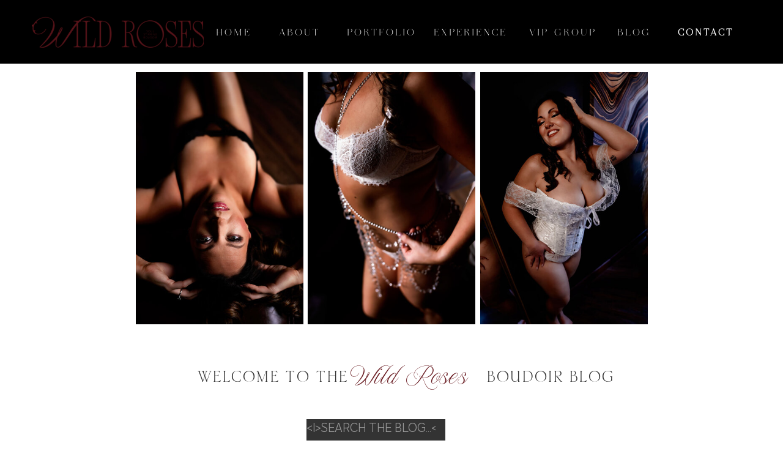

--- FILE ---
content_type: text/html; charset=UTF-8
request_url: https://wildrosesboudoir.com/tag/session-info/
body_size: 17597
content:
<!DOCTYPE html>
<html lang="en-US" class="d">
<head>
<link rel="stylesheet" type="text/css" href="//lib.showit.co/engine/2.4.3/showit.css" />
<meta name='robots' content='index, follow, max-image-preview:large, max-snippet:-1, max-video-preview:-1' />

            <script data-no-defer="1" data-ezscrex="false" data-cfasync="false" data-pagespeed-no-defer data-cookieconsent="ignore">
                var ctPublicFunctions = {"_ajax_nonce":"7db8a893aa","_rest_nonce":"446df5328a","_ajax_url":"\/wp-admin\/admin-ajax.php","_rest_url":"https:\/\/wildrosesboudoir.com\/wp-json\/","data__cookies_type":"native","data__ajax_type":"custom_ajax","data__bot_detector_enabled":1,"data__frontend_data_log_enabled":1,"cookiePrefix":"","wprocket_detected":false,"host_url":"wildrosesboudoir.com","text__ee_click_to_select":"Click to select the whole data","text__ee_original_email":"The complete one is","text__ee_got_it":"Got it","text__ee_blocked":"Blocked","text__ee_cannot_connect":"Cannot connect","text__ee_cannot_decode":"Can not decode email. Unknown reason","text__ee_email_decoder":"CleanTalk email decoder","text__ee_wait_for_decoding":"The magic is on the way!","text__ee_decoding_process":"Please wait a few seconds while we decode the contact data."}
            </script>
        
            <script data-no-defer="1" data-ezscrex="false" data-cfasync="false" data-pagespeed-no-defer data-cookieconsent="ignore">
                var ctPublic = {"_ajax_nonce":"7db8a893aa","settings__forms__check_internal":"0","settings__forms__check_external":"0","settings__forms__force_protection":0,"settings__forms__search_test":"0","settings__data__bot_detector_enabled":1,"settings__sfw__anti_crawler":0,"blog_home":"https:\/\/wildrosesboudoir.com\/","pixel__setting":"3","pixel__enabled":false,"pixel__url":"https:\/\/moderate9-v4.cleantalk.org\/pixel\/d7319f54faf9e3b069b1da557c87bb74.gif","data__email_check_before_post":"1","data__email_check_exist_post":1,"data__cookies_type":"native","data__key_is_ok":true,"data__visible_fields_required":true,"wl_brandname":"Anti-Spam by CleanTalk","wl_brandname_short":"CleanTalk","ct_checkjs_key":1419503657,"emailEncoderPassKey":"75bed4227b47ed75b34fbc52f49aff7f","bot_detector_forms_excluded":"W10=","advancedCacheExists":false,"varnishCacheExists":false,"wc_ajax_add_to_cart":false}
            </script>
        
	<!-- This site is optimized with the Yoast SEO plugin v26.7 - https://yoast.com/wordpress/plugins/seo/ -->
	<title>Session Info Archives - wildrosesboudoir.com</title>
	<link rel="canonical" href="https://wildrosesboudoir.com/tag/session-info/" />
	<meta property="og:locale" content="en_US" />
	<meta property="og:type" content="article" />
	<meta property="og:title" content="Session Info Archives - wildrosesboudoir.com" />
	<meta property="og:url" content="https://wildrosesboudoir.com/tag/session-info/" />
	<meta property="og:site_name" content="wildrosesboudoir.com" />
	<meta name="twitter:card" content="summary_large_image" />
	<script type="application/ld+json" class="yoast-schema-graph">{"@context":"https://schema.org","@graph":[{"@type":"CollectionPage","@id":"https://wildrosesboudoir.com/tag/session-info/","url":"https://wildrosesboudoir.com/tag/session-info/","name":"Session Info Archives - wildrosesboudoir.com","isPartOf":{"@id":"https://wildrosesboudoir.com/#website"},"primaryImageOfPage":{"@id":"https://wildrosesboudoir.com/tag/session-info/#primaryimage"},"image":{"@id":"https://wildrosesboudoir.com/tag/session-info/#primaryimage"},"thumbnailUrl":"https://wildrosesboudoir.com/wp-content/uploads/sites/26871/2022/11/Chicago-Boudoir-Photographer-1.jpg","breadcrumb":{"@id":"https://wildrosesboudoir.com/tag/session-info/#breadcrumb"},"inLanguage":"en-US"},{"@type":"ImageObject","inLanguage":"en-US","@id":"https://wildrosesboudoir.com/tag/session-info/#primaryimage","url":"https://wildrosesboudoir.com/wp-content/uploads/sites/26871/2022/11/Chicago-Boudoir-Photographer-1.jpg","contentUrl":"https://wildrosesboudoir.com/wp-content/uploads/sites/26871/2022/11/Chicago-Boudoir-Photographer-1.jpg","width":7952,"height":5304},{"@type":"BreadcrumbList","@id":"https://wildrosesboudoir.com/tag/session-info/#breadcrumb","itemListElement":[{"@type":"ListItem","position":1,"name":"Home","item":"https://wildrosesboudoir.com/"},{"@type":"ListItem","position":2,"name":"Session Info"}]},{"@type":"WebSite","@id":"https://wildrosesboudoir.com/#website","url":"https://wildrosesboudoir.com/","name":"wildrosesboudoir.com","description":"","publisher":{"@id":"https://wildrosesboudoir.com/#organization"},"potentialAction":[{"@type":"SearchAction","target":{"@type":"EntryPoint","urlTemplate":"https://wildrosesboudoir.com/?s={search_term_string}"},"query-input":{"@type":"PropertyValueSpecification","valueRequired":true,"valueName":"search_term_string"}}],"inLanguage":"en-US"},{"@type":"Organization","@id":"https://wildrosesboudoir.com/#organization","name":"Wild Roses Boudoir","url":"https://wildrosesboudoir.com/","logo":{"@type":"ImageObject","inLanguage":"en-US","@id":"https://wildrosesboudoir.com/#/schema/logo/image/","url":"https://wildrosesboudoir.com/wp-content/uploads/sites/26871/2022/11/Wild-Roses-Dp-png.png","contentUrl":"https://wildrosesboudoir.com/wp-content/uploads/sites/26871/2022/11/Wild-Roses-Dp-png.png","width":360,"height":360,"caption":"Wild Roses Boudoir"},"image":{"@id":"https://wildrosesboudoir.com/#/schema/logo/image/"},"sameAs":["https://www.facebook.com/WildRosesBoudoir","https://www.instagram.com/wildrosesboudoir"]}]}</script>
	<!-- / Yoast SEO plugin. -->


<link rel='dns-prefetch' href='//fd.cleantalk.org' />
<link rel="alternate" type="application/rss+xml" title="wildrosesboudoir.com &raquo; Feed" href="https://wildrosesboudoir.com/feed/" />
<link rel="alternate" type="application/rss+xml" title="wildrosesboudoir.com &raquo; Comments Feed" href="https://wildrosesboudoir.com/comments/feed/" />
<link rel="alternate" type="application/rss+xml" title="wildrosesboudoir.com &raquo; Session Info Tag Feed" href="https://wildrosesboudoir.com/tag/session-info/feed/" />
<script type="text/javascript">
/* <![CDATA[ */
window._wpemojiSettings = {"baseUrl":"https:\/\/s.w.org\/images\/core\/emoji\/16.0.1\/72x72\/","ext":".png","svgUrl":"https:\/\/s.w.org\/images\/core\/emoji\/16.0.1\/svg\/","svgExt":".svg","source":{"concatemoji":"https:\/\/wildrosesboudoir.com\/wp-includes\/js\/wp-emoji-release.min.js?ver=6.8.2"}};
/*! This file is auto-generated */
!function(s,n){var o,i,e;function c(e){try{var t={supportTests:e,timestamp:(new Date).valueOf()};sessionStorage.setItem(o,JSON.stringify(t))}catch(e){}}function p(e,t,n){e.clearRect(0,0,e.canvas.width,e.canvas.height),e.fillText(t,0,0);var t=new Uint32Array(e.getImageData(0,0,e.canvas.width,e.canvas.height).data),a=(e.clearRect(0,0,e.canvas.width,e.canvas.height),e.fillText(n,0,0),new Uint32Array(e.getImageData(0,0,e.canvas.width,e.canvas.height).data));return t.every(function(e,t){return e===a[t]})}function u(e,t){e.clearRect(0,0,e.canvas.width,e.canvas.height),e.fillText(t,0,0);for(var n=e.getImageData(16,16,1,1),a=0;a<n.data.length;a++)if(0!==n.data[a])return!1;return!0}function f(e,t,n,a){switch(t){case"flag":return n(e,"\ud83c\udff3\ufe0f\u200d\u26a7\ufe0f","\ud83c\udff3\ufe0f\u200b\u26a7\ufe0f")?!1:!n(e,"\ud83c\udde8\ud83c\uddf6","\ud83c\udde8\u200b\ud83c\uddf6")&&!n(e,"\ud83c\udff4\udb40\udc67\udb40\udc62\udb40\udc65\udb40\udc6e\udb40\udc67\udb40\udc7f","\ud83c\udff4\u200b\udb40\udc67\u200b\udb40\udc62\u200b\udb40\udc65\u200b\udb40\udc6e\u200b\udb40\udc67\u200b\udb40\udc7f");case"emoji":return!a(e,"\ud83e\udedf")}return!1}function g(e,t,n,a){var r="undefined"!=typeof WorkerGlobalScope&&self instanceof WorkerGlobalScope?new OffscreenCanvas(300,150):s.createElement("canvas"),o=r.getContext("2d",{willReadFrequently:!0}),i=(o.textBaseline="top",o.font="600 32px Arial",{});return e.forEach(function(e){i[e]=t(o,e,n,a)}),i}function t(e){var t=s.createElement("script");t.src=e,t.defer=!0,s.head.appendChild(t)}"undefined"!=typeof Promise&&(o="wpEmojiSettingsSupports",i=["flag","emoji"],n.supports={everything:!0,everythingExceptFlag:!0},e=new Promise(function(e){s.addEventListener("DOMContentLoaded",e,{once:!0})}),new Promise(function(t){var n=function(){try{var e=JSON.parse(sessionStorage.getItem(o));if("object"==typeof e&&"number"==typeof e.timestamp&&(new Date).valueOf()<e.timestamp+604800&&"object"==typeof e.supportTests)return e.supportTests}catch(e){}return null}();if(!n){if("undefined"!=typeof Worker&&"undefined"!=typeof OffscreenCanvas&&"undefined"!=typeof URL&&URL.createObjectURL&&"undefined"!=typeof Blob)try{var e="postMessage("+g.toString()+"("+[JSON.stringify(i),f.toString(),p.toString(),u.toString()].join(",")+"));",a=new Blob([e],{type:"text/javascript"}),r=new Worker(URL.createObjectURL(a),{name:"wpTestEmojiSupports"});return void(r.onmessage=function(e){c(n=e.data),r.terminate(),t(n)})}catch(e){}c(n=g(i,f,p,u))}t(n)}).then(function(e){for(var t in e)n.supports[t]=e[t],n.supports.everything=n.supports.everything&&n.supports[t],"flag"!==t&&(n.supports.everythingExceptFlag=n.supports.everythingExceptFlag&&n.supports[t]);n.supports.everythingExceptFlag=n.supports.everythingExceptFlag&&!n.supports.flag,n.DOMReady=!1,n.readyCallback=function(){n.DOMReady=!0}}).then(function(){return e}).then(function(){var e;n.supports.everything||(n.readyCallback(),(e=n.source||{}).concatemoji?t(e.concatemoji):e.wpemoji&&e.twemoji&&(t(e.twemoji),t(e.wpemoji)))}))}((window,document),window._wpemojiSettings);
/* ]]> */
</script>
<style id='wp-emoji-styles-inline-css' type='text/css'>

	img.wp-smiley, img.emoji {
		display: inline !important;
		border: none !important;
		box-shadow: none !important;
		height: 1em !important;
		width: 1em !important;
		margin: 0 0.07em !important;
		vertical-align: -0.1em !important;
		background: none !important;
		padding: 0 !important;
	}
</style>
<link rel='stylesheet' id='wp-block-library-css' href='https://wildrosesboudoir.com/wp-includes/css/dist/block-library/style.min.css?ver=6.8.2' type='text/css' media='all' />
<style id='classic-theme-styles-inline-css' type='text/css'>
/*! This file is auto-generated */
.wp-block-button__link{color:#fff;background-color:#32373c;border-radius:9999px;box-shadow:none;text-decoration:none;padding:calc(.667em + 2px) calc(1.333em + 2px);font-size:1.125em}.wp-block-file__button{background:#32373c;color:#fff;text-decoration:none}
</style>
<style id='global-styles-inline-css' type='text/css'>
:root{--wp--preset--aspect-ratio--square: 1;--wp--preset--aspect-ratio--4-3: 4/3;--wp--preset--aspect-ratio--3-4: 3/4;--wp--preset--aspect-ratio--3-2: 3/2;--wp--preset--aspect-ratio--2-3: 2/3;--wp--preset--aspect-ratio--16-9: 16/9;--wp--preset--aspect-ratio--9-16: 9/16;--wp--preset--color--black: #000000;--wp--preset--color--cyan-bluish-gray: #abb8c3;--wp--preset--color--white: #ffffff;--wp--preset--color--pale-pink: #f78da7;--wp--preset--color--vivid-red: #cf2e2e;--wp--preset--color--luminous-vivid-orange: #ff6900;--wp--preset--color--luminous-vivid-amber: #fcb900;--wp--preset--color--light-green-cyan: #7bdcb5;--wp--preset--color--vivid-green-cyan: #00d084;--wp--preset--color--pale-cyan-blue: #8ed1fc;--wp--preset--color--vivid-cyan-blue: #0693e3;--wp--preset--color--vivid-purple: #9b51e0;--wp--preset--gradient--vivid-cyan-blue-to-vivid-purple: linear-gradient(135deg,rgba(6,147,227,1) 0%,rgb(155,81,224) 100%);--wp--preset--gradient--light-green-cyan-to-vivid-green-cyan: linear-gradient(135deg,rgb(122,220,180) 0%,rgb(0,208,130) 100%);--wp--preset--gradient--luminous-vivid-amber-to-luminous-vivid-orange: linear-gradient(135deg,rgba(252,185,0,1) 0%,rgba(255,105,0,1) 100%);--wp--preset--gradient--luminous-vivid-orange-to-vivid-red: linear-gradient(135deg,rgba(255,105,0,1) 0%,rgb(207,46,46) 100%);--wp--preset--gradient--very-light-gray-to-cyan-bluish-gray: linear-gradient(135deg,rgb(238,238,238) 0%,rgb(169,184,195) 100%);--wp--preset--gradient--cool-to-warm-spectrum: linear-gradient(135deg,rgb(74,234,220) 0%,rgb(151,120,209) 20%,rgb(207,42,186) 40%,rgb(238,44,130) 60%,rgb(251,105,98) 80%,rgb(254,248,76) 100%);--wp--preset--gradient--blush-light-purple: linear-gradient(135deg,rgb(255,206,236) 0%,rgb(152,150,240) 100%);--wp--preset--gradient--blush-bordeaux: linear-gradient(135deg,rgb(254,205,165) 0%,rgb(254,45,45) 50%,rgb(107,0,62) 100%);--wp--preset--gradient--luminous-dusk: linear-gradient(135deg,rgb(255,203,112) 0%,rgb(199,81,192) 50%,rgb(65,88,208) 100%);--wp--preset--gradient--pale-ocean: linear-gradient(135deg,rgb(255,245,203) 0%,rgb(182,227,212) 50%,rgb(51,167,181) 100%);--wp--preset--gradient--electric-grass: linear-gradient(135deg,rgb(202,248,128) 0%,rgb(113,206,126) 100%);--wp--preset--gradient--midnight: linear-gradient(135deg,rgb(2,3,129) 0%,rgb(40,116,252) 100%);--wp--preset--font-size--small: 13px;--wp--preset--font-size--medium: 20px;--wp--preset--font-size--large: 36px;--wp--preset--font-size--x-large: 42px;--wp--preset--spacing--20: 0.44rem;--wp--preset--spacing--30: 0.67rem;--wp--preset--spacing--40: 1rem;--wp--preset--spacing--50: 1.5rem;--wp--preset--spacing--60: 2.25rem;--wp--preset--spacing--70: 3.38rem;--wp--preset--spacing--80: 5.06rem;--wp--preset--shadow--natural: 6px 6px 9px rgba(0, 0, 0, 0.2);--wp--preset--shadow--deep: 12px 12px 50px rgba(0, 0, 0, 0.4);--wp--preset--shadow--sharp: 6px 6px 0px rgba(0, 0, 0, 0.2);--wp--preset--shadow--outlined: 6px 6px 0px -3px rgba(255, 255, 255, 1), 6px 6px rgba(0, 0, 0, 1);--wp--preset--shadow--crisp: 6px 6px 0px rgba(0, 0, 0, 1);}:where(.is-layout-flex){gap: 0.5em;}:where(.is-layout-grid){gap: 0.5em;}body .is-layout-flex{display: flex;}.is-layout-flex{flex-wrap: wrap;align-items: center;}.is-layout-flex > :is(*, div){margin: 0;}body .is-layout-grid{display: grid;}.is-layout-grid > :is(*, div){margin: 0;}:where(.wp-block-columns.is-layout-flex){gap: 2em;}:where(.wp-block-columns.is-layout-grid){gap: 2em;}:where(.wp-block-post-template.is-layout-flex){gap: 1.25em;}:where(.wp-block-post-template.is-layout-grid){gap: 1.25em;}.has-black-color{color: var(--wp--preset--color--black) !important;}.has-cyan-bluish-gray-color{color: var(--wp--preset--color--cyan-bluish-gray) !important;}.has-white-color{color: var(--wp--preset--color--white) !important;}.has-pale-pink-color{color: var(--wp--preset--color--pale-pink) !important;}.has-vivid-red-color{color: var(--wp--preset--color--vivid-red) !important;}.has-luminous-vivid-orange-color{color: var(--wp--preset--color--luminous-vivid-orange) !important;}.has-luminous-vivid-amber-color{color: var(--wp--preset--color--luminous-vivid-amber) !important;}.has-light-green-cyan-color{color: var(--wp--preset--color--light-green-cyan) !important;}.has-vivid-green-cyan-color{color: var(--wp--preset--color--vivid-green-cyan) !important;}.has-pale-cyan-blue-color{color: var(--wp--preset--color--pale-cyan-blue) !important;}.has-vivid-cyan-blue-color{color: var(--wp--preset--color--vivid-cyan-blue) !important;}.has-vivid-purple-color{color: var(--wp--preset--color--vivid-purple) !important;}.has-black-background-color{background-color: var(--wp--preset--color--black) !important;}.has-cyan-bluish-gray-background-color{background-color: var(--wp--preset--color--cyan-bluish-gray) !important;}.has-white-background-color{background-color: var(--wp--preset--color--white) !important;}.has-pale-pink-background-color{background-color: var(--wp--preset--color--pale-pink) !important;}.has-vivid-red-background-color{background-color: var(--wp--preset--color--vivid-red) !important;}.has-luminous-vivid-orange-background-color{background-color: var(--wp--preset--color--luminous-vivid-orange) !important;}.has-luminous-vivid-amber-background-color{background-color: var(--wp--preset--color--luminous-vivid-amber) !important;}.has-light-green-cyan-background-color{background-color: var(--wp--preset--color--light-green-cyan) !important;}.has-vivid-green-cyan-background-color{background-color: var(--wp--preset--color--vivid-green-cyan) !important;}.has-pale-cyan-blue-background-color{background-color: var(--wp--preset--color--pale-cyan-blue) !important;}.has-vivid-cyan-blue-background-color{background-color: var(--wp--preset--color--vivid-cyan-blue) !important;}.has-vivid-purple-background-color{background-color: var(--wp--preset--color--vivid-purple) !important;}.has-black-border-color{border-color: var(--wp--preset--color--black) !important;}.has-cyan-bluish-gray-border-color{border-color: var(--wp--preset--color--cyan-bluish-gray) !important;}.has-white-border-color{border-color: var(--wp--preset--color--white) !important;}.has-pale-pink-border-color{border-color: var(--wp--preset--color--pale-pink) !important;}.has-vivid-red-border-color{border-color: var(--wp--preset--color--vivid-red) !important;}.has-luminous-vivid-orange-border-color{border-color: var(--wp--preset--color--luminous-vivid-orange) !important;}.has-luminous-vivid-amber-border-color{border-color: var(--wp--preset--color--luminous-vivid-amber) !important;}.has-light-green-cyan-border-color{border-color: var(--wp--preset--color--light-green-cyan) !important;}.has-vivid-green-cyan-border-color{border-color: var(--wp--preset--color--vivid-green-cyan) !important;}.has-pale-cyan-blue-border-color{border-color: var(--wp--preset--color--pale-cyan-blue) !important;}.has-vivid-cyan-blue-border-color{border-color: var(--wp--preset--color--vivid-cyan-blue) !important;}.has-vivid-purple-border-color{border-color: var(--wp--preset--color--vivid-purple) !important;}.has-vivid-cyan-blue-to-vivid-purple-gradient-background{background: var(--wp--preset--gradient--vivid-cyan-blue-to-vivid-purple) !important;}.has-light-green-cyan-to-vivid-green-cyan-gradient-background{background: var(--wp--preset--gradient--light-green-cyan-to-vivid-green-cyan) !important;}.has-luminous-vivid-amber-to-luminous-vivid-orange-gradient-background{background: var(--wp--preset--gradient--luminous-vivid-amber-to-luminous-vivid-orange) !important;}.has-luminous-vivid-orange-to-vivid-red-gradient-background{background: var(--wp--preset--gradient--luminous-vivid-orange-to-vivid-red) !important;}.has-very-light-gray-to-cyan-bluish-gray-gradient-background{background: var(--wp--preset--gradient--very-light-gray-to-cyan-bluish-gray) !important;}.has-cool-to-warm-spectrum-gradient-background{background: var(--wp--preset--gradient--cool-to-warm-spectrum) !important;}.has-blush-light-purple-gradient-background{background: var(--wp--preset--gradient--blush-light-purple) !important;}.has-blush-bordeaux-gradient-background{background: var(--wp--preset--gradient--blush-bordeaux) !important;}.has-luminous-dusk-gradient-background{background: var(--wp--preset--gradient--luminous-dusk) !important;}.has-pale-ocean-gradient-background{background: var(--wp--preset--gradient--pale-ocean) !important;}.has-electric-grass-gradient-background{background: var(--wp--preset--gradient--electric-grass) !important;}.has-midnight-gradient-background{background: var(--wp--preset--gradient--midnight) !important;}.has-small-font-size{font-size: var(--wp--preset--font-size--small) !important;}.has-medium-font-size{font-size: var(--wp--preset--font-size--medium) !important;}.has-large-font-size{font-size: var(--wp--preset--font-size--large) !important;}.has-x-large-font-size{font-size: var(--wp--preset--font-size--x-large) !important;}
:where(.wp-block-post-template.is-layout-flex){gap: 1.25em;}:where(.wp-block-post-template.is-layout-grid){gap: 1.25em;}
:where(.wp-block-columns.is-layout-flex){gap: 2em;}:where(.wp-block-columns.is-layout-grid){gap: 2em;}
:root :where(.wp-block-pullquote){font-size: 1.5em;line-height: 1.6;}
</style>
<link rel='stylesheet' id='cleantalk-public-css-css' href='https://wildrosesboudoir.com/wp-content/plugins/cleantalk-spam-protect/css/cleantalk-public.min.css?ver=6.64_1758838130' type='text/css' media='all' />
<link rel='stylesheet' id='cleantalk-email-decoder-css-css' href='https://wildrosesboudoir.com/wp-content/plugins/cleantalk-spam-protect/css/cleantalk-email-decoder.min.css?ver=6.64_1758838130' type='text/css' media='all' />
<script type="text/javascript" src="https://wildrosesboudoir.com/wp-content/plugins/cleantalk-spam-protect/js/apbct-public-bundle.min.js?ver=6.64_1758838130" id="apbct-public-bundle.min-js-js"></script>
<script type="text/javascript" src="https://fd.cleantalk.org/ct-bot-detector-wrapper.js?ver=6.64" id="ct_bot_detector-js" defer="defer" data-wp-strategy="defer"></script>
<script type="text/javascript" src="https://wildrosesboudoir.com/wp-includes/js/jquery/jquery.min.js?ver=3.7.1" id="jquery-core-js"></script>
<script type="text/javascript" src="https://wildrosesboudoir.com/wp-includes/js/jquery/jquery-migrate.min.js?ver=3.4.1" id="jquery-migrate-js"></script>
<script type="text/javascript" src="https://wildrosesboudoir.com/wp-content/plugins/showit/public/js/showit.js?ver=1768342162" id="si-script-js"></script>
<link rel="https://api.w.org/" href="https://wildrosesboudoir.com/wp-json/" /><link rel="alternate" title="JSON" type="application/json" href="https://wildrosesboudoir.com/wp-json/wp/v2/tags/11" /><link rel="EditURI" type="application/rsd+xml" title="RSD" href="https://wildrosesboudoir.com/xmlrpc.php?rsd" />

<meta charset="UTF-8" />
<meta name="viewport" content="width=device-width, initial-scale=1" />
<link rel="icon" type="image/png" href="//static.showit.co/200/IkiIcvqTQ-GEQa9tVYWTBA/168122/wild-roses-boudoir-alternate-logo-wine-rgb-900px-w-72ppi.png" />
<link rel="preconnect" href="https://static.showit.co" />

<link rel="preconnect" href="https://fonts.googleapis.com">
<link rel="preconnect" href="https://fonts.gstatic.com" crossorigin>
<link href="https://fonts.googleapis.com/css?family=Lato:regular|Cormorant+Garamond:300|Lato:300|Cormorant+Garamond:300italic|Playfair+Display:regular|PT+Serif:regular" rel="stylesheet" type="text/css"/>
<style>
@font-face{font-family:Dear Ivy Regular;src:url('//static.showit.co/file/hdZqbwTiS4m1ZbL14KkPUQ/168122/dear_ivy_regular.woff');}
@font-face{font-family:Essential Sans Regular;src:url('//static.showit.co/file/eHTbeTbHTEesOQpPVKMRzQ/168122/essentialsans-regular.woff');}
@font-face{font-family:Florentino Regular;src:url('//static.showit.co/file/ZrLAntjJSgOoFVCUz6B_jw/168122/hv_florentino_regular-webfont.woff');}
@font-face{font-family:Nexa Bold;src:url('//static.showit.co/file/oQmG7ptHTgGacbmAMjlNgw/168122/nexa-bold-webfont.woff');}
@font-face{font-family:New Icon Script;src:url('//static.showit.co/file/FZ1f4VvTSnmF8qo1s7IysQ/168122/new_icon_script-webfont.woff');}
@font-face{font-family:Nexa light;src:url('//static.showit.co/file/PBjNYT3_SiCDBc-eGeWK7w/168122/nexa-light-webfont.woff');}
@font-face{font-family:Essential Sans Bold;src:url('//static.showit.co/file/N1h9AMbTRMW-LdRvmYrA4w/168122/essentialsans-bold.woff');}
@font-face{font-family:Florentino Italic;src:url('//static.showit.co/file/Ewsk2KOLRCukb2chPCXyfw/168122/hv_florentino_italic-webfont.woff');}
@font-face{font-family:American Favorite Serif;src:url('//static.showit.co/file/52NTAnXJS5iNWr0cI2IEug/168122/american_favorite_serif_regular-webfont.woff');}
</style>
<script id="init_data" type="application/json">
{"mobile":{"w":320,"bgMediaType":"none","bgFillType":"color","bgColor":"#000000:0"},"desktop":{"w":1200,"defaultTrIn":{"type":"fade"},"defaultTrOut":{"type":"fade"},"bgColor":"#ffffff","bgMediaType":"none","bgFillType":"color"},"sid":"v1ydkiiescgylzjljzy5_w","break":768,"assetURL":"//static.showit.co","contactFormId":"168122/298941","cfAction":"aHR0cHM6Ly9jbGllbnRzZXJ2aWNlLnNob3dpdC5jby9jb250YWN0Zm9ybQ==","sgAction":"aHR0cHM6Ly9jbGllbnRzZXJ2aWNlLnNob3dpdC5jby9zb2NpYWxncmlk","blockData":[{"slug":"menu","visible":"a","states":[],"d":{"h":104,"w":1200,"locking":{"side":"t","scrollOffset":1},"bgFillType":"color","bgColor":"#000000","bgMediaType":"none"},"m":{"h":55,"w":320,"locking":{"side":"t","scrollOffset":1},"bgFillType":"color","bgColor":"#000000","bgMediaType":"none"}},{"slug":"divider","visible":"a","states":[],"d":{"h":82,"w":1200,"bgFillType":"color","bgColor":"#ffffff","bgMediaType":"none"},"m":{"h":141,"w":320,"bgFillType":"color","bgColor":"#ffffff","bgMediaType":"none"}},{"slug":"blog-header","visible":"a","states":[],"d":{"h":484,"w":1200,"stateTrIn":{"type":"none"},"stateTrOut":{"type":"none"},"bgFillType":"color","bgColor":"#ffffff","bgMediaType":"none"},"m":{"h":208,"w":320,"bgFillType":"color","bgColor":"#ffffff","bgMediaType":"none"}},{"slug":"blog-categories","visible":"a","states":[],"d":{"h":195,"w":1200,"bgFillType":"color","bgColor":"#FFFFFF","bgMediaType":"none"},"m":{"h":160,"w":320,"bgFillType":"color","bgColor":"#FFFFFF","bgMediaType":"none"}},{"slug":"post-layout-1","visible":"a","states":[],"d":{"h":538,"w":1200,"locking":{"offset":100},"nature":"dH","bgFillType":"color","bgColor":"#FFFFFF","bgMediaType":"none"},"m":{"h":558,"w":320,"nature":"dH","bgFillType":"color","bgColor":"#FFFFFF","bgMediaType":"none"}},{"slug":"pagination","visible":"a","states":[],"d":{"h":100,"w":1200,"nature":"dH","bgFillType":"color","bgColor":"#FFFFFF","bgMediaType":"none"},"m":{"h":81,"w":320,"nature":"dH","bgFillType":"color","bgColor":"#FFFFFF","bgMediaType":"none"}},{"slug":"inquirevip","visible":"a","states":[],"d":{"h":1008,"w":1200,"bgFillType":"color","bgColor":"colors-1","bgMediaType":"none"},"m":{"h":892,"w":320,"bgFillType":"color","bgColor":"colors-1","bgMediaType":"none"}},{"slug":"consult","visible":"a","states":[],"d":{"h":2054,"w":1200,"bgFillType":"color","bgColor":"colors-4","bgMediaType":"image","bgImage":{"key":"4JpIaXrGhKr37TcuYI3y1w/168122/roses_without_post_-_wild_roses_boudoir.png","aspect_ratio":0.71108,"title":"Roses Without Post - Wild Roses Boudoir","type":"asset"},"bgOpacity":100,"bgPos":"ct","bgScale":"cover","bgScroll":"x"},"m":{"h":2302,"w":320,"bgFillType":"color","bgColor":"colors-4","bgMediaType":"none"}},{"slug":"footer","visible":"a","states":[],"d":{"h":431,"w":1200,"bgFillType":"color","bgColor":"#ffffff","bgMediaType":"none"},"m":{"h":290,"w":320,"bgFillType":"color","bgColor":"#ffffff","bgMediaType":"none"}},{"slug":"mobile-menu-1","visible":"m","states":[],"d":{"h":1,"w":1200,"bgFillType":"color","bgColor":"#ffffff","bgMediaType":"none"},"m":{"h":609,"w":320,"locking":{"side":"t"},"nature":"wH","stateTrIn":{"type":"page"},"stateTrOut":{"type":"page"},"bgFillType":"color","bgColor":"#ffffff:95","bgMediaType":"none"}}],"elementData":[{"type":"text","visible":"d","id":"menu_0","blockId":"menu","m":{"x":53,"y":41,"w":83,"h":21,"a":0},"d":{"x":1041,"y":40,"w":144,"h":33,"a":0}},{"type":"text","visible":"d","id":"menu_1","blockId":"menu","m":{"x":53,"y":41,"w":83,"h":21,"a":0},"d":{"x":957,"y":40,"w":79,"h":33,"a":0}},{"type":"text","visible":"d","id":"menu_2","blockId":"menu","m":{"x":53,"y":41,"w":83,"h":21,"a":0},"d":{"x":808,"y":40,"w":144,"h":33,"a":0}},{"type":"text","visible":"d","id":"menu_3","blockId":"menu","m":{"x":53,"y":41,"w":83,"h":21,"a":0},"d":{"x":665,"y":40,"w":127,"h":33,"a":0}},{"type":"text","visible":"d","id":"menu_4","blockId":"menu","m":{"x":53,"y":41,"w":83,"h":21,"a":0},"d":{"x":511,"y":40,"w":144,"h":33,"a":0}},{"type":"text","visible":"d","id":"menu_5","blockId":"menu","m":{"x":53,"y":41,"w":83,"h":21,"a":0},"d":{"x":405,"y":40,"w":88,"h":33,"a":0}},{"type":"text","visible":"d","id":"menu_6","blockId":"menu","m":{"x":53,"y":41,"w":83,"h":21,"a":0},"d":{"x":298,"y":40,"w":88,"h":33,"a":0}},{"type":"graphic","visible":"d","id":"menu_7","blockId":"menu","m":{"x":15,"y":21,"w":210,"h":38,"a":0},"d":{"x":12,"y":27,"w":281,"h":51,"a":0,"o":80},"c":{"key":"Sve6OEiQRA-0dDSUJ8C5ZQ/168122/wild-roses-boudoir-logotype-wine-rgb-900px-w-72ppi.png","aspect_ratio":5.55556}},{"type":"icon","visible":"m","id":"menu_8","blockId":"menu","m":{"x":275,"y":12,"w":31,"h":32,"a":0},"d":{"x":550,"y":2,"w":100,"h":100,"a":0},"pc":[{"type":"show","block":"mobile-menu-1"},{"type":"hide","block":"menu"}]},{"type":"graphic","visible":"m","id":"menu_11","blockId":"menu","m":{"x":12,"y":8,"w":81,"h":39,"a":0},"d":{"x":524,"y":16,"w":152,"h":73,"a":0},"c":{"key":"Q-ELWAqLQMCSzCQcmnSAog/168122/wild-roses-boudoir-logo-mark-gold-rgb-900px-w-72ppi.png","aspect_ratio":2.08333}},{"type":"graphic","visible":"a","id":"blog-header_0","blockId":"blog-header","m":{"x":17,"y":14,"w":92,"h":171,"a":0},"d":{"x":745,"y":36,"w":274,"h":412,"a":0},"c":{"key":"QX-8nYS5RZ6PrPqVrCMdJQ/168122/elgin-boudoir-photographer17.jpg","aspect_ratio":0.66719}},{"type":"graphic","visible":"a","id":"blog-header_1","blockId":"blog-header","m":{"x":114,"y":14,"w":92,"h":171,"a":0},"d":{"x":182,"y":36,"w":274,"h":412,"a":0},"c":{"key":"WsSqIQ1yRri_-S3Rm8gwLw/168122/chicago-boudoir-photographer-04.jpg","aspect_ratio":0.66719}},{"type":"graphic","visible":"a","id":"blog-header_2","blockId":"blog-header","m":{"x":211,"y":14,"w":92,"h":171,"a":0},"d":{"x":463,"y":36,"w":274,"h":412,"a":0},"c":{"key":"RtbE4af3R1-CGq6v2-_6aA/168122/chicago-boudoir-photographer-30.jpg","aspect_ratio":0.66719}},{"type":"simple","visible":"a","id":"blog-categories_0","blockId":"blog-categories","m":{"x":68,"y":110,"w":184,"h":22,"a":0},"d":{"x":461,"y":119,"w":227,"h":42,"a":0}},{"type":"text","visible":"a","id":"blog-categories_1","blockId":"blog-categories","m":{"x":79,"y":114,"w":162,"h":19,"a":0},"d":{"x":461,"y":124,"w":211,"h":16,"a":0}},{"type":"text","visible":"a","id":"blog-categories_2","blockId":"blog-categories","m":{"x":-12,"y":24,"w":237,"h":90,"a":0},"d":{"x":191,"y":35,"w":784,"h":23,"a":0}},{"type":"text","visible":"a","id":"blog-categories_3","blockId":"blog-categories","m":{"x":161,"y":7,"w":160,"h":44,"a":0},"d":{"x":513,"y":35,"w":231,"h":77,"a":0}},{"type":"simple","visible":"a","id":"post-layout-1_0","blockId":"post-layout-1","m":{"x":41,"y":24,"w":238,"h":215,"a":0},"d":{"x":62,"y":29,"w":582,"h":463,"a":0}},{"type":"text","visible":"a","id":"post-layout-1_1","blockId":"post-layout-1","m":{"x":104,"y":511,"w":111,"h":21,"a":0},"d":{"x":858,"y":407,"w":149,"h":21,"a":0}},{"type":"simple","visible":"a","id":"post-layout-1_2","blockId":"post-layout-1","m":{"x":138,"y":317,"w":44,"h":1,"a":0},"d":{"x":890,"y":220,"w":64,"h":1,"a":0}},{"type":"text","visible":"a","id":"post-layout-1_3","blockId":"post-layout-1","m":{"x":41,"y":350,"w":238,"h":98,"a":0},"d":{"x":720,"y":241,"w":401,"h":148,"a":0}},{"type":"text","visible":"a","id":"post-layout-1_4","blockId":"post-layout-1","m":{"x":57,"y":196,"w":207,"h":22,"a":0},"d":{"x":214,"y":428,"w":278,"h":32,"a":0}},{"type":"text","visible":"a","id":"post-layout-1_5","blockId":"post-layout-1","m":{"x":64,"y":261,"w":192,"h":63,"a":0},"d":{"x":748,"y":71,"w":346,"h":134,"a":0}},{"type":"graphic","visible":"a","id":"post-layout-1_6","blockId":"post-layout-1","m":{"x":53,"y":36,"w":214,"h":152,"a":0},"d":{"x":91,"y":55,"w":526,"h":350,"a":0,"gs":{"s":50}},"c":{"key":"Noc_J8-1SbW3yDvPjZ7baQ/168122/northern-illinois-photographer01.jpg","aspect_ratio":1.50037}},{"type":"text","visible":"a","id":"pagination_0","blockId":"pagination","m":{"x":177,"y":29,"w":123,"h":26,"a":0},"d":{"x":644,"y":35.494,"w":365.004,"h":29.002,"a":0}},{"type":"text","visible":"a","id":"pagination_1","blockId":"pagination","m":{"x":20,"y":29,"w":142,"h":22,"a":0},"d":{"x":201,"y":35.492,"w":376.005,"h":29.006,"a":0}},{"type":"text","visible":"a","id":"inquirevip_0","blockId":"inquirevip","m":{"x":13,"y":82,"w":294,"h":25,"a":0},"d":{"x":334,"y":100,"w":532,"h":74,"a":0}},{"type":"graphic","visible":"a","id":"inquirevip_1","blockId":"inquirevip","m":{"x":0,"y":517,"w":320,"h":169,"a":0},"d":{"x":360,"y":415,"w":840,"h":430,"a":0},"c":{"key":"jTSQ0jJwRG-HcabjJpsgNA/168122/copy_of_facebook_group_header_templates_by_the_boudoir_divas_2.png","aspect_ratio":1.91589}},{"type":"text","visible":"a","id":"inquirevip_2","blockId":"inquirevip","m":{"x":12,"y":312,"w":295,"h":25,"a":0},"d":{"x":139,"y":343,"w":922,"h":53,"a":0}},{"type":"text","visible":"a","id":"inquirevip_3","blockId":"inquirevip","m":{"x":20,"y":358,"w":272,"h":25,"a":0},"d":{"x":44,"y":467,"w":301,"h":201,"a":0}},{"type":"simple","visible":"a","id":"inquirevip_4","blockId":"inquirevip","m":{"x":59,"y":736,"w":193,"h":46,"a":0},"d":{"x":84,"y":695,"w":216,"h":72,"a":0}},{"type":"simple","visible":"a","id":"inquirevip_5","blockId":"inquirevip","m":{"x":28,"y":145,"w":257,"h":47,"a":0},"d":{"x":368,"y":188,"w":480,"h":51,"a":0}},{"type":"text","visible":"a","id":"inquirevip_6","blockId":"inquirevip","m":{"x":77,"y":747,"w":157,"h":25,"a":0},"d":{"x":102,"y":716,"w":184,"h":25,"a":0}},{"type":"text","visible":"a","id":"inquirevip_7","blockId":"inquirevip","m":{"x":37,"y":156,"w":240,"h":25,"a":0},"d":{"x":418,"y":201,"w":364,"h":25,"a":0}},{"type":"line","visible":"a","id":"inquirevip_8","blockId":"inquirevip","m":{"x":0,"y":10,"w":320,"a":0},"d":{"x":0,"y":58,"w":1200,"h":1,"a":0}},{"type":"line","visible":"a","id":"inquirevip_9","blockId":"inquirevip","m":{"x":0,"y":276,"w":320,"a":0},"d":{"x":0,"y":292,"w":1200,"h":1,"a":0}},{"type":"simple","visible":"d","id":"consult_0","blockId":"consult","m":{"x":28,"y":246,"w":224,"h":974,"a":0},"d":{"x":152,"y":137,"w":896,"h":409,"a":0}},{"type":"simple","visible":"a","id":"consult_2","blockId":"consult","m":{"x":16,"y":368,"w":289,"h":423,"a":0},"d":{"x":165,"y":150,"w":868,"h":384,"a":0}},{"type":"text","visible":"m","id":"consult_3","blockId":"consult","m":{"x":16,"y":682,"w":292,"h":65,"a":0},"d":{"x":90,"y":807,"w":420,"h":30,"a":0}},{"type":"text","visible":"d","id":"consult_4","blockId":"consult","m":{"x":-34,"y":681,"w":409,"h":93,"a":0},"d":{"x":591,"y":458,"w":420,"h":30,"a":0}},{"type":"text","visible":"a","id":"consult_5","blockId":"consult","m":{"x":-5,"y":645,"w":329,"h":38,"a":0},"d":{"x":639,"y":422,"w":325,"h":36,"a":0}},{"type":"graphic","visible":"a","id":"consult_6","blockId":"consult","m":{"x":55,"y":169,"w":209,"h":318,"a":0},"d":{"x":199,"y":159,"w":370,"h":366,"a":0,"gs":{"s":50,"t":"cover"}},"c":{"key":"18oLlGLHa0FznctwEcwX7A/168122/illinois-boudoir-photographer48.jpg","aspect_ratio":1}},{"type":"text","visible":"a","id":"consult_7","blockId":"consult","m":{"x":28,"y":572,"w":265,"h":67,"a":0},"d":{"x":624,"y":357,"w":361,"h":60,"a":0}},{"type":"text","visible":"a","id":"consult_8","blockId":"consult","m":{"x":32,"y":517,"w":258,"h":36,"a":0},"d":{"x":599,"y":313,"w":404,"h":44,"a":0}},{"type":"text","visible":"a","id":"consult_9","blockId":"consult","m":{"x":42,"y":74,"w":238,"h":49,"a":0},"d":{"x":597,"y":224,"w":408,"h":89,"a":0}},{"type":"iframe","visible":"a","id":"consult_10","blockId":"consult","m":{"x":0,"y":844,"w":321,"h":1458,"a":0},"d":{"x":0,"y":557,"w":1200,"h":1497,"a":0}},{"type":"simple","visible":"d","id":"footer_0","blockId":"footer","m":{"x":114,"y":19,"w":1,"h":50,"a":0},"d":{"x":563,"y":123,"w":74,"h":1,"a":0}},{"type":"graphic","visible":"a","id":"footer_1","blockId":"footer","m":{"x":11,"y":208,"w":50,"h":50,"a":0},"d":{"x":159,"y":190,"w":170,"h":169,"a":0,"gs":{"s":50}},"c":{"key":"Rpgh_ukf_mq9XuuQ-xEB9Q/168122/chicago-boudoir-photographer76.jpg","aspect_ratio":1.49922}},{"type":"graphic","visible":"a","id":"footer_2","blockId":"footer","m":{"x":73,"y":208,"w":50,"h":50,"a":0},"d":{"x":337,"y":190,"w":170,"h":169,"a":0,"gs":{"s":60}},"c":{"key":"DxWxBoC4dldSZhrdy7vnOg/168122/chicago-boudoir-photographer67.jpg","aspect_ratio":0.66701}},{"type":"graphic","visible":"a","id":"footer_3","blockId":"footer","m":{"x":134,"y":208,"w":50,"h":50,"a":0,"gs":{"s":70}},"d":{"x":515,"y":190,"w":170,"h":169,"a":0,"gs":{"s":60}},"c":{"key":"SyXp1jjUJ5S6bxqX9HpH9Q/168122/chicago-boudoir-photographer03.jpg","aspect_ratio":1.49922}},{"type":"graphic","visible":"a","id":"footer_4","blockId":"footer","m":{"x":196,"y":208,"w":50,"h":50,"a":0},"d":{"x":692,"y":190,"w":170,"h":169,"a":0,"gs":{"s":60}},"c":{"key":"d4Ay3n2QSx2jbAZItnYUdA/168122/chicago-boudoir-photographer59.jpg","aspect_ratio":1.49922}},{"type":"graphic","visible":"a","id":"footer_5","blockId":"footer","m":{"x":257,"y":208,"w":50,"h":50,"a":0,"gs":{"s":70}},"d":{"x":871,"y":190,"w":170,"h":169,"a":0,"gs":{"s":40}},"c":{"key":"hpemkUISZLj91axeOvhRkw/168122/chicago-boudoir-photographer50.jpg","aspect_ratio":1.49922}},{"type":"text","visible":"a","id":"footer_6","blockId":"footer","m":{"x":5,"y":123,"w":310,"h":22,"a":0},"d":{"x":387,"y":133,"w":426,"h":22,"a":0}},{"type":"graphic","visible":"a","id":"footer_7","blockId":"footer","m":{"x":48,"y":44,"w":224,"h":40,"a":0},"d":{"x":440,"y":40,"w":321,"h":57,"a":0},"c":{"key":"W0cO5tFsSuuZysOK5Qx1LA/168122/wild-roses-boudoir-logotype-gold-rgb-900px-w-72ppi.png","aspect_ratio":5.55556}},{"type":"text","visible":"a","id":"mobile-menu-1_0","blockId":"mobile-menu-1","m":{"x":108,"y":384,"w":99,"h":31,"a":0},"d":{"x":1072,"y":28,"w":113,"h":26,"a":0}},{"type":"text","visible":"a","id":"mobile-menu-1_1","blockId":"mobile-menu-1","m":{"x":116,"y":347,"w":83,"h":31,"a":0},"d":{"x":1003.5,"y":28,"w":62,"h":26,"a":0}},{"type":"text","visible":"a","id":"mobile-menu-1_2","blockId":"mobile-menu-1","m":{"x":81,"y":305,"w":153,"h":31,"a":0},"d":{"x":868,"y":28,"w":113,"h":26,"a":0}},{"type":"text","visible":"a","id":"mobile-menu-1_3","blockId":"mobile-menu-1","m":{"x":103,"y":238,"w":109,"h":31,"a":0},"d":{"x":783.5,"y":28,"w":70,"h":26,"a":0}},{"type":"text","visible":"a","id":"mobile-menu-1_4","blockId":"mobile-menu-1","m":{"x":103,"y":199,"w":115,"h":31,"a":0},"d":{"x":664,"y":28,"w":113,"h":26,"a":0}},{"type":"text","visible":"a","id":"mobile-menu-1_5","blockId":"mobile-menu-1","m":{"x":119,"y":157,"w":83,"h":31,"a":0},"d":{"x":795,"y":84,"w":52,"h":26,"a":0}},{"type":"text","visible":"a","id":"mobile-menu-1_6","blockId":"mobile-menu-1","m":{"x":119,"y":116,"w":83,"h":31,"a":0},"d":{"x":705,"y":84,"w":52,"h":26,"a":0}},{"type":"text","visible":"a","id":"mobile-menu-1_7","blockId":"mobile-menu-1","m":{"x":143,"y":38,"w":33.009,"h":41,"a":0},"d":{"x":543,"y":90,"w":124.19999999999999,"h":23,"a":0},"pc":[{"type":"hide","block":"mobile-menu-1"},{"type":"show","block":"menu"}]},{"type":"simple","visible":"a","id":"mobile-menu-1_8","blockId":"mobile-menu-1","m":{"x":136,"y":487,"w":49,"h":1,"a":0},"d":{"x":572.006,"y":108,"w":52,"h":1,"a":0}},{"type":"text","visible":"a","id":"mobile-menu-1_9","blockId":"mobile-menu-1","m":{"x":119,"y":522,"w":83,"h":31,"a":0},"d":{"x":1072,"y":28,"w":113,"h":26,"a":0}},{"type":"text","visible":"a","id":"mobile-menu-1_10","blockId":"mobile-menu-1","m":{"x":103,"y":274,"w":109,"h":31,"a":0},"d":{"x":783.5,"y":28,"w":70,"h":26,"a":0}}]}
</script>
<link
rel="stylesheet"
type="text/css"
href="https://cdnjs.cloudflare.com/ajax/libs/animate.css/3.4.0/animate.min.css"
/>


<script src="//lib.showit.co/engine/2.4.3/showit-lib.min.js"></script>
<script src="//lib.showit.co/engine/2.4.3/showit.min.js"></script>
<script>

function initPage(){

}
</script>

<style id="si-page-css">
html.m {background-color:rgba(0,0,0,0);}
html.d {background-color:rgba(255,255,255,1);}
.d .se:has(.st-primary) {border-radius:10px;box-shadow:none;opacity:1;overflow:hidden;}
.d .st-primary {padding:10px 14px 10px 14px;border-width:0px;border-color:rgba(106,29,35,1);background-color:rgba(255,255,255,1);background-image:none;border-radius:inherit;transition-duration:0.5s;}
.d .st-primary span {color:rgba(35,5,5,1);font-family:'Essential Sans Regular';font-weight:400;font-style:normal;font-size:20px;text-align:center;text-transform:uppercase;letter-spacing:0em;transition-duration:0.5s;}
.d .se:has(.st-primary:hover) {}
.d .st-primary.se-button:hover {background-color:rgba(255,255,255,1);background-image:none;transition-property:background-color,background-image;}
.d .st-primary.se-button:hover span {}
.m .se:has(.st-primary) {border-radius:10px;box-shadow:none;opacity:1;overflow:hidden;}
.m .st-primary {padding:10px 14px 10px 14px;border-width:0px;border-color:rgba(106,29,35,1);background-color:rgba(255,255,255,1);background-image:none;border-radius:inherit;}
.m .st-primary span {color:rgba(35,5,5,1);font-family:'Essential Sans Regular';font-weight:400;font-style:normal;font-size:16px;text-align:center;text-transform:uppercase;letter-spacing:0em;}
.d .se:has(.st-secondary) {border-radius:10px;box-shadow:none;opacity:1;overflow:hidden;}
.d .st-secondary {padding:10px 14px 10px 14px;border-width:2px;border-color:rgba(255,255,255,1);background-color:rgba(0,0,0,0);background-image:none;border-radius:inherit;transition-duration:0.5s;}
.d .st-secondary span {color:rgba(255,255,255,1);font-family:'Essential Sans Regular';font-weight:400;font-style:normal;font-size:20px;text-align:center;text-transform:uppercase;letter-spacing:0em;transition-duration:0.5s;}
.d .se:has(.st-secondary:hover) {}
.d .st-secondary.se-button:hover {border-color:rgba(255,255,255,0.7);background-color:rgba(0,0,0,0);background-image:none;transition-property:border-color,background-color,background-image;}
.d .st-secondary.se-button:hover span {color:rgba(255,255,255,0.7);transition-property:color;}
.m .se:has(.st-secondary) {border-radius:10px;box-shadow:none;opacity:1;overflow:hidden;}
.m .st-secondary {padding:10px 14px 10px 14px;border-width:2px;border-color:rgba(255,255,255,1);background-color:rgba(0,0,0,0);background-image:none;border-radius:inherit;}
.m .st-secondary span {color:rgba(255,255,255,1);font-family:'Essential Sans Regular';font-weight:400;font-style:normal;font-size:16px;text-align:center;text-transform:uppercase;letter-spacing:0em;}
.d .st-d-title,.d .se-wpt h1 {color:rgba(20,20,20,1);text-transform:uppercase;line-height:1;letter-spacing:0.02em;font-size:72px;text-align:center;font-family:'Florentino Regular';font-weight:400;font-style:normal;}
.d .se-wpt h1 {margin-bottom:30px;}
.d .st-d-title.se-rc a {color:rgba(20,20,20,1);}
.d .st-d-title.se-rc a:hover {text-decoration:underline;color:rgba(20,20,20,1);opacity:0.8;}
.m .st-m-title,.m .se-wpt h1 {color:rgba(20,20,20,1);text-transform:uppercase;line-height:1.2;letter-spacing:0.02em;font-size:32px;text-align:center;font-family:'Florentino Regular';font-weight:400;font-style:normal;}
.m .se-wpt h1 {margin-bottom:20px;}
.m .st-m-title.se-rc a {color:rgba(20,20,20,1);}
.m .st-m-title.se-rc a:hover {text-decoration:underline;color:rgba(20,20,20,1);opacity:0.8;}
.d .st-d-heading,.d .se-wpt h2 {color:rgba(106,29,35,1);text-transform:uppercase;line-height:1.2;letter-spacing:0.1em;font-size:40px;text-align:center;font-family:'Florentino Italic';font-weight:400;font-style:normal;}
.d .se-wpt h2 {margin-bottom:24px;}
.d .st-d-heading.se-rc a {color:rgba(106,29,35,1);}
.d .st-d-heading.se-rc a:hover {text-decoration:underline;color:rgba(106,29,35,1);opacity:0.8;}
.m .st-m-heading,.m .se-wpt h2 {color:rgba(106,29,35,1);text-transform:uppercase;line-height:1.2;letter-spacing:0.1em;font-size:22px;text-align:center;font-family:'Florentino Italic';font-weight:400;font-style:normal;}
.m .se-wpt h2 {margin-bottom:20px;}
.m .st-m-heading.se-rc a {color:rgba(106,29,35,1);}
.m .st-m-heading.se-rc a:hover {text-decoration:underline;color:rgba(106,29,35,1);opacity:0.8;}
.d .st-d-subheading,.d .se-wpt h3 {color:rgba(20,20,20,1);text-transform:uppercase;line-height:1.6;letter-spacing:0em;font-size:20px;text-align:center;font-family:'Essential Sans Regular';font-weight:400;font-style:normal;}
.d .se-wpt h3 {margin-bottom:18px;}
.d .st-d-subheading.se-rc a {color:rgba(20,20,20,1);}
.d .st-d-subheading.se-rc a:hover {text-decoration:underline;color:rgba(20,20,20,1);opacity:0.8;}
.m .st-m-subheading,.m .se-wpt h3 {color:rgba(20,20,20,1);text-transform:uppercase;line-height:1.6;letter-spacing:0em;font-size:16px;text-align:center;font-family:'Essential Sans Regular';font-weight:400;font-style:normal;}
.m .se-wpt h3 {margin-bottom:18px;}
.m .st-m-subheading.se-rc a {color:rgba(20,20,20,1);}
.m .st-m-subheading.se-rc a:hover {text-decoration:underline;color:rgba(20,20,20,1);opacity:0.8;}
.d .st-d-paragraph {color:rgba(20,20,20,1);line-height:1.4;letter-spacing:0.1em;font-size:16px;text-align:center;font-family:'Essential Sans Regular';font-weight:400;font-style:normal;}
.d .se-wpt p {margin-bottom:18px;}
.d .st-d-paragraph.se-rc a {color:rgba(20,20,20,1);}
.d .st-d-paragraph.se-rc a:hover {text-decoration:underline;color:rgba(20,20,20,1);opacity:0.8;}
.m .st-m-paragraph {color:rgba(20,20,20,1);line-height:1.6;letter-spacing:0em;font-size:14px;text-align:center;font-family:'Essential Sans Regular';font-weight:400;font-style:normal;}
.m .se-wpt p {margin-bottom:16px;}
.m .st-m-paragraph.se-rc a {color:rgba(20,20,20,1);}
.m .st-m-paragraph.se-rc a:hover {text-decoration:underline;color:rgba(20,20,20,1);opacity:0.8;}
.sib-menu {z-index:200;}
.m .sib-menu {height:55px;}
.d .sib-menu {height:104px;}
.m .sib-menu .ss-bg {background-color:rgba(0,0,0,1);}
.d .sib-menu .ss-bg {background-color:rgba(0,0,0,1);}
.d .sie-menu_0:hover {opacity:0.5;transition-duration:0.5s;transition-property:opacity;}
.m .sie-menu_0:hover {opacity:0.5;transition-duration:0.5s;transition-property:opacity;}
.d .sie-menu_0 {left:1041px;top:40px;width:144px;height:33px;transition-duration:0.5s;transition-property:opacity;}
.m .sie-menu_0 {left:53px;top:41px;width:83px;height:21px;display:none;transition-duration:0.5s;transition-property:opacity;}
.d .sie-menu_0-text:hover {letter-spacing:0.2em;}
.m .sie-menu_0-text:hover {letter-spacing:0.2em;}
.d .sie-menu_0-text {color:rgba(255,255,255,1);text-transform:none;line-height:1.8;letter-spacing:0.2em;font-size:15px;text-align:center;font-family:'Dear Ivy Regular';font-weight:400;font-style:normal;transition-duration:0.5s;transition-property:letter-spacing;}
.m .sie-menu_0-text {color:rgba(25,25,26,1);text-transform:none;line-height:1.4;letter-spacing:0em;font-size:14px;text-align:justify;font-family:'Lato';font-weight:400;font-style:normal;transition-duration:0.5s;transition-property:letter-spacing;}
.d .sie-menu_1:hover {opacity:0.5;transition-duration:0.5s;transition-property:opacity;}
.m .sie-menu_1:hover {opacity:0.5;transition-duration:0.5s;transition-property:opacity;}
.d .sie-menu_1 {left:957px;top:40px;width:79px;height:33px;transition-duration:0.5s;transition-property:opacity;}
.m .sie-menu_1 {left:53px;top:41px;width:83px;height:21px;display:none;transition-duration:0.5s;transition-property:opacity;}
.d .sie-menu_1-text:hover {letter-spacing:0.2em;}
.m .sie-menu_1-text:hover {letter-spacing:0.2em;}
.d .sie-menu_1-text {color:rgba(255,255,255,1);text-transform:none;line-height:1.8;letter-spacing:0.2em;font-size:15px;text-align:center;font-family:'Dear Ivy Regular';font-weight:400;font-style:normal;transition-duration:0.5s;transition-property:letter-spacing;}
.m .sie-menu_1-text {color:rgba(25,25,26,1);text-transform:none;line-height:1.4;letter-spacing:0em;font-size:14px;text-align:justify;font-family:'Lato';font-weight:400;font-style:normal;transition-duration:0.5s;transition-property:letter-spacing;}
.d .sie-menu_2:hover {opacity:0.5;transition-duration:0.5s;transition-property:opacity;}
.m .sie-menu_2:hover {opacity:0.5;transition-duration:0.5s;transition-property:opacity;}
.d .sie-menu_2 {left:808px;top:40px;width:144px;height:33px;transition-duration:0.5s;transition-property:opacity;}
.m .sie-menu_2 {left:53px;top:41px;width:83px;height:21px;display:none;transition-duration:0.5s;transition-property:opacity;}
.d .sie-menu_2-text:hover {letter-spacing:0.2em;}
.m .sie-menu_2-text:hover {letter-spacing:0.2em;}
.d .sie-menu_2-text {color:rgba(255,255,255,1);text-transform:none;line-height:1.8;letter-spacing:0.2em;font-size:15px;text-align:center;font-family:'Dear Ivy Regular';font-weight:400;font-style:normal;transition-duration:0.5s;transition-property:letter-spacing;}
.m .sie-menu_2-text {color:rgba(25,25,26,1);text-transform:none;line-height:1.4;letter-spacing:0em;font-size:14px;text-align:justify;font-family:'Lato';font-weight:400;font-style:normal;transition-duration:0.5s;transition-property:letter-spacing;}
.d .sie-menu_3:hover {opacity:0.5;transition-duration:0.5s;transition-property:opacity;}
.m .sie-menu_3:hover {opacity:0.5;transition-duration:0.5s;transition-property:opacity;}
.d .sie-menu_3 {left:665px;top:40px;width:127px;height:33px;transition-duration:0.5s;transition-property:opacity;}
.m .sie-menu_3 {left:53px;top:41px;width:83px;height:21px;display:none;transition-duration:0.5s;transition-property:opacity;}
.d .sie-menu_3-text:hover {letter-spacing:0.2em;}
.m .sie-menu_3-text:hover {letter-spacing:0.2em;}
.d .sie-menu_3-text {color:rgba(255,255,255,1);text-transform:uppercase;line-height:1.8;letter-spacing:0.2em;font-size:15px;text-align:center;font-family:'Dear Ivy Regular';font-weight:400;font-style:normal;transition-duration:0.5s;transition-property:letter-spacing;}
.m .sie-menu_3-text {color:rgba(25,25,26,1);text-transform:none;line-height:1.4;letter-spacing:0em;font-size:14px;text-align:justify;font-family:'Lato';font-weight:400;font-style:normal;transition-duration:0.5s;transition-property:letter-spacing;}
.d .sie-menu_4:hover {opacity:0.5;transition-duration:0.5s;transition-property:opacity;}
.m .sie-menu_4:hover {opacity:0.5;transition-duration:0.5s;transition-property:opacity;}
.d .sie-menu_4 {left:511px;top:40px;width:144px;height:33px;transition-duration:0.5s;transition-property:opacity;}
.m .sie-menu_4 {left:53px;top:41px;width:83px;height:21px;display:none;transition-duration:0.5s;transition-property:opacity;}
.d .sie-menu_4-text:hover {letter-spacing:0.2em;}
.m .sie-menu_4-text:hover {letter-spacing:0.2em;}
.d .sie-menu_4-text {color:rgba(255,255,255,1);text-transform:none;line-height:1.8;letter-spacing:0.2em;font-size:15px;text-align:center;font-family:'Dear Ivy Regular';font-weight:400;font-style:normal;transition-duration:0.5s;transition-property:letter-spacing;}
.m .sie-menu_4-text {color:rgba(25,25,26,1);text-transform:none;line-height:1.4;letter-spacing:0em;font-size:14px;text-align:justify;font-family:'Lato';font-weight:400;font-style:normal;transition-duration:0.5s;transition-property:letter-spacing;}
.d .sie-menu_5:hover {opacity:0.5;transition-duration:0.5s;transition-property:opacity;}
.m .sie-menu_5:hover {opacity:0.5;transition-duration:0.5s;transition-property:opacity;}
.d .sie-menu_5 {left:405px;top:40px;width:88px;height:33px;transition-duration:0.5s;transition-property:opacity;}
.m .sie-menu_5 {left:53px;top:41px;width:83px;height:21px;display:none;transition-duration:0.5s;transition-property:opacity;}
.d .sie-menu_5-text:hover {letter-spacing:0.2em;}
.m .sie-menu_5-text:hover {letter-spacing:0.2em;}
.d .sie-menu_5-text {color:rgba(255,255,255,1);text-transform:none;line-height:1.8;letter-spacing:0.2em;font-size:15px;text-align:center;font-family:'Dear Ivy Regular';font-weight:400;font-style:normal;transition-duration:0.5s;transition-property:letter-spacing;}
.m .sie-menu_5-text {color:rgba(25,25,26,1);text-transform:none;line-height:1.4;letter-spacing:0em;font-size:14px;text-align:justify;font-family:'Lato';font-weight:400;font-style:normal;transition-duration:0.5s;transition-property:letter-spacing;}
.d .sie-menu_6:hover {opacity:0.5;transition-duration:0.5s;transition-property:opacity;}
.m .sie-menu_6:hover {opacity:0.5;transition-duration:0.5s;transition-property:opacity;}
.d .sie-menu_6 {left:298px;top:40px;width:88px;height:33px;transition-duration:0.5s;transition-property:opacity;}
.m .sie-menu_6 {left:53px;top:41px;width:83px;height:21px;display:none;transition-duration:0.5s;transition-property:opacity;}
.d .sie-menu_6-text:hover {letter-spacing:0.2em;}
.m .sie-menu_6-text:hover {letter-spacing:0.2em;}
.d .sie-menu_6-text {color:rgba(255,255,255,1);text-transform:none;line-height:1.8;letter-spacing:0.2em;font-size:15px;text-align:center;font-family:'Dear Ivy Regular';font-weight:400;font-style:normal;transition-duration:0.5s;transition-property:letter-spacing;}
.m .sie-menu_6-text {color:rgba(25,25,26,1);text-transform:none;line-height:1.4;letter-spacing:0em;font-size:14px;text-align:justify;font-family:'Lato';font-weight:400;font-style:normal;transition-duration:0.5s;transition-property:letter-spacing;}
.d .sie-menu_7 {left:12px;top:27px;width:281px;height:51px;opacity:0.8;}
.m .sie-menu_7 {left:15px;top:21px;width:210px;height:38px;opacity:0.8;display:none;}
.d .sie-menu_7 .se-img {background-repeat:no-repeat;background-size:cover;background-position:50% 50%;border-radius:inherit;}
.m .sie-menu_7 .se-img {background-repeat:no-repeat;background-size:cover;background-position:50% 50%;border-radius:inherit;}
.d .sie-menu_8 {left:550px;top:2px;width:100px;height:100px;display:none;}
.m .sie-menu_8 {left:275px;top:12px;width:31px;height:32px;}
.d .sie-menu_8 svg {fill:rgba(255,255,255,1);}
.m .sie-menu_8 svg {fill:rgba(255,255,255,1);}
.d .sie-menu_11 {left:524px;top:16px;width:152px;height:73px;display:none;}
.m .sie-menu_11 {left:12px;top:8px;width:81px;height:39px;}
.d .sie-menu_11 .se-img {background-repeat:no-repeat;background-size:cover;background-position:50% 50%;border-radius:inherit;}
.m .sie-menu_11 .se-img {background-repeat:no-repeat;background-size:cover;background-position:50% 50%;border-radius:inherit;}
.m .sib-divider {height:141px;}
.d .sib-divider {height:82px;}
.m .sib-divider .ss-bg {background-color:rgba(255,255,255,1);}
.d .sib-divider .ss-bg {background-color:rgba(255,255,255,1);}
.m .sib-blog-header {height:208px;}
.d .sib-blog-header {height:484px;}
.m .sib-blog-header .ss-bg {background-color:rgba(255,255,255,1);}
.d .sib-blog-header .ss-bg {background-color:rgba(255,255,255,1);}
.d .sie-blog-header_0 {left:745px;top:36px;width:274px;height:412px;}
.m .sie-blog-header_0 {left:17px;top:14px;width:92px;height:171px;}
.d .sie-blog-header_0 .se-img {background-repeat:no-repeat;background-size:cover;background-position:50% 50%;border-radius:inherit;}
.m .sie-blog-header_0 .se-img {background-repeat:no-repeat;background-size:cover;background-position:50% 50%;border-radius:inherit;}
.d .sie-blog-header_1 {left:182px;top:36px;width:274px;height:412px;}
.m .sie-blog-header_1 {left:114px;top:14px;width:92px;height:171px;}
.d .sie-blog-header_1 .se-img {background-repeat:no-repeat;background-size:cover;background-position:50% 50%;border-radius:inherit;}
.m .sie-blog-header_1 .se-img {background-repeat:no-repeat;background-size:cover;background-position:50% 50%;border-radius:inherit;}
.d .sie-blog-header_2 {left:463px;top:36px;width:274px;height:412px;}
.m .sie-blog-header_2 {left:211px;top:14px;width:92px;height:171px;}
.d .sie-blog-header_2 .se-img {background-repeat:no-repeat;background-size:cover;background-position:50% 50%;border-radius:inherit;}
.m .sie-blog-header_2 .se-img {background-repeat:no-repeat;background-size:cover;background-position:50% 50%;border-radius:inherit;}
.m .sib-blog-categories {height:160px;}
.d .sib-blog-categories {height:195px;}
.m .sib-blog-categories .ss-bg {background-color:rgba(255,255,255,1);}
.d .sib-blog-categories .ss-bg {background-color:rgba(255,255,255,1);}
.d .sie-blog-categories_0 {left:461px;top:119px;width:227px;height:42px;}
.m .sie-blog-categories_0 {left:68px;top:110px;width:184px;height:22px;}
.d .sie-blog-categories_0 .se-simple:hover {}
.m .sie-blog-categories_0 .se-simple:hover {}
.d .sie-blog-categories_0 .se-simple {background-color:rgba(51,51,51,1);}
.m .sie-blog-categories_0 .se-simple {background-color:rgba(0,0,0,1);}
.d .sie-blog-categories_1 {left:461px;top:124px;width:211px;height:16px;}
.m .sie-blog-categories_1 {left:79px;top:114px;width:162px;height:19px;}
.d .sie-blog-categories_1-text {color:rgba(255,255,255,1);}
.m .sie-blog-categories_1-text {color:rgba(255,255,255,1);}
.d .sie-blog-categories_2 {left:191px;top:35px;width:784px;height:23px;}
.m .sie-blog-categories_2 {left:-12px;top:24px;width:237px;height:90px;}
.d .sie-blog-categories_2-text {color:rgba(51,51,51,1);text-transform:uppercase;line-height:1.5;letter-spacing:0.1em;font-size:23px;text-align:center;font-family:'Florentino Regular';font-weight:400;font-style:normal;}
.m .sie-blog-categories_2-text {color:rgba(51,51,51,1);text-transform:uppercase;line-height:1.8;letter-spacing:0.1em;font-size:14px;text-align:center;font-family:'Nexa Bold';font-weight:400;font-style:normal;}
.d .sie-blog-categories_3 {left:513px;top:35px;width:231px;height:77px;}
.m .sie-blog-categories_3 {left:161px;top:7px;width:160px;height:44px;}
.d .sie-blog-categories_3-text {color:rgba(106,29,35,1);text-transform:none;font-size:32px;font-family:'New Icon Script';font-weight:400;font-style:normal;}
.m .sie-blog-categories_3-text {color:rgba(106,29,35,1);text-transform:none;font-size:39px;font-family:'New Icon Script';font-weight:400;font-style:normal;}
.m .sib-post-layout-1 {height:558px;}
.d .sib-post-layout-1 {height:538px;}
.m .sib-post-layout-1 .ss-bg {background-color:rgba(255,255,255,1);}
.d .sib-post-layout-1 .ss-bg {background-color:rgba(255,255,255,1);}
.m .sib-post-layout-1.sb-nm-dH .sc {height:558px;}
.d .sib-post-layout-1.sb-nd-dH .sc {height:538px;}
.d .sie-post-layout-1_0 {left:62px;top:29px;width:582px;height:463px;}
.m .sie-post-layout-1_0 {left:41px;top:24px;width:238px;height:215px;}
.d .sie-post-layout-1_0 .se-simple:hover {}
.m .sie-post-layout-1_0 .se-simple:hover {}
.d .sie-post-layout-1_0 .se-simple {border-color:rgba(0,0,0,1);border-width:1px;border-style:solid;border-radius:inherit;}
.m .sie-post-layout-1_0 .se-simple {border-color:rgba(0,0,0,1);border-width:1px;border-style:solid;border-radius:inherit;}
.d .sie-post-layout-1_1 {left:858px;top:407px;width:149px;height:21px;}
.m .sie-post-layout-1_1 {left:104px;top:511px;width:111px;height:21px;}
.d .sie-post-layout-1_1-text {color:rgba(0,0,0,1);text-transform:uppercase;line-height:1.5;letter-spacing:0.1em;font-size:16px;text-align:center;font-family:'Florentino Regular';font-weight:400;font-style:normal;}
.m .sie-post-layout-1_1-text {color:rgba(51,51,51,1);text-transform:uppercase;line-height:1.5;letter-spacing:0.1em;font-size:12px;text-align:center;font-family:'Cormorant Garamond';font-weight:300;font-style:normal;}
.d .sie-post-layout-1_2 {left:890px;top:220px;width:64px;height:1px;}
.m .sie-post-layout-1_2 {left:138px;top:317px;width:44px;height:1px;}
.d .sie-post-layout-1_2 .se-simple:hover {}
.m .sie-post-layout-1_2 .se-simple:hover {}
.d .sie-post-layout-1_2 .se-simple {background-color:rgba(0,0,0,0.5);}
.m .sie-post-layout-1_2 .se-simple {background-color:rgba(175,176,180,1);}
.d .sie-post-layout-1_3 {left:720px;top:241px;width:401px;height:148px;}
.m .sie-post-layout-1_3 {left:41px;top:350px;width:238px;height:98px;}
.d .sie-post-layout-1_3-text {color:rgba(51,51,51,1);text-transform:none;line-height:1.5;letter-spacing:0.05em;font-size:15px;text-align:justify;font-family:'Essential Sans Regular';font-weight:400;font-style:normal;overflow:hidden;}
.m .sie-post-layout-1_3-text {color:rgba(51,51,51,1);text-transform:none;line-height:1.5;letter-spacing:0.05em;font-size:13px;text-align:justify;font-family:'Cormorant Garamond';font-weight:300;font-style:normal;overflow:hidden;}
.d .sie-post-layout-1_4 {left:214px;top:428px;width:278px;height:32px;}
.m .sie-post-layout-1_4 {left:57px;top:196px;width:207px;height:22px;}
.d .sie-post-layout-1_4-text {color:rgba(136,136,136,1);text-transform:none;line-height:1.5;letter-spacing:0.05em;font-size:20px;text-align:center;font-family:'Essential Sans Regular';font-weight:400;font-style:normal;}
.m .sie-post-layout-1_4-text {color:rgba(0,0,0,1);text-transform:none;line-height:1.5;letter-spacing:0.05em;font-size:10px;text-align:center;font-family:'Lato';font-weight:300;font-style:normal;}
.d .sie-post-layout-1_5 {left:748px;top:71px;width:346px;height:134px;}
.m .sie-post-layout-1_5 {left:64px;top:261px;width:192px;height:63px;}
.d .sie-post-layout-1_5-text {color:rgba(51,51,51,1);text-transform:uppercase;line-height:1.5;letter-spacing:0.1em;font-size:20px;text-align:center;font-family:'Florentino Regular';font-weight:400;font-style:normal;overflow:hidden;}
.m .sie-post-layout-1_5-text {color:rgba(51,51,51,1);text-transform:uppercase;line-height:1.5;letter-spacing:0.1em;font-size:14px;text-align:center;overflow:hidden;}
.d .sie-post-layout-1_6:hover {opacity:0.5;transition-duration:1s;transition-property:opacity;}
.m .sie-post-layout-1_6:hover {opacity:0.5;transition-duration:1s;transition-property:opacity;}
.d .sie-post-layout-1_6 {left:91px;top:55px;width:526px;height:350px;transition-duration:1s;transition-property:opacity;}
.m .sie-post-layout-1_6 {left:53px;top:36px;width:214px;height:152px;transition-duration:1s;transition-property:opacity;}
.d .sie-post-layout-1_6 .se-img img {object-fit: cover;object-position: 50% 50%;border-radius: inherit;height: 100%;width: 100%;}
.m .sie-post-layout-1_6 .se-img img {object-fit: cover;object-position: 50% 50%;border-radius: inherit;height: 100%;width: 100%;}
.m .sib-pagination {height:81px;}
.d .sib-pagination {height:100px;}
.m .sib-pagination .ss-bg {background-color:rgba(255,255,255,1);}
.d .sib-pagination .ss-bg {background-color:rgba(255,255,255,1);}
.m .sib-pagination.sb-nm-dH .sc {height:81px;}
.d .sib-pagination.sb-nd-dH .sc {height:100px;}
.d .sie-pagination_0 {left:644px;top:35.494px;width:365.004px;height:29.002px;}
.m .sie-pagination_0 {left:177px;top:29px;width:123px;height:26px;}
.d .sie-pagination_0-text {color:rgba(136,136,136,1);text-transform:uppercase;line-height:1.5;letter-spacing:0.1em;font-size:14px;text-align:right;font-family:'Nexa Bold';font-weight:400;font-style:normal;}
.m .sie-pagination_0-text {color:rgba(136,136,136,1);text-transform:uppercase;line-height:1.5;letter-spacing:0.1em;font-size:12px;text-align:right;font-family:'Cormorant Garamond';font-weight:300;font-style:italic;}
.d .sie-pagination_1 {left:201px;top:35.492px;width:376.005px;height:29.006px;}
.m .sie-pagination_1 {left:20px;top:29px;width:142px;height:22px;}
.d .sie-pagination_1-text {color:rgba(136,136,136,1);text-transform:uppercase;line-height:1.5;letter-spacing:0.1em;font-size:14px;text-align:left;font-family:'Nexa Bold';font-weight:400;font-style:normal;}
.m .sie-pagination_1-text {color:rgba(136,136,136,1);text-transform:uppercase;line-height:1.5;letter-spacing:0.1em;font-size:12px;text-align:left;font-family:'Cormorant Garamond';font-weight:300;font-style:italic;}
.m .sib-inquirevip {height:892px;}
.d .sib-inquirevip {height:1008px;}
.m .sib-inquirevip .ss-bg {background-color:rgba(255,255,255,1);}
.d .sib-inquirevip .ss-bg {background-color:rgba(255,255,255,1);}
.d .sie-inquirevip_0 {left:334px;top:100px;width:532px;height:74px;}
.m .sie-inquirevip_0 {left:13px;top:82px;width:294px;height:25px;}
.d .sie-inquirevip_0-text {color:rgba(20,20,20,1);text-transform:uppercase;font-size:27px;font-family:'Florentino Regular';font-weight:400;font-style:normal;}
.m .sie-inquirevip_0-text {color:rgba(20,20,20,1);text-transform:uppercase;font-size:16px;font-family:'Florentino Regular';font-weight:400;font-style:normal;}
.d .sie-inquirevip_1 {left:360px;top:415px;width:840px;height:430px;}
.m .sie-inquirevip_1 {left:0px;top:517px;width:320px;height:169px;}
.d .sie-inquirevip_1 .se-img {background-repeat:no-repeat;background-size:cover;background-position:50% 50%;border-radius:inherit;}
.m .sie-inquirevip_1 .se-img {background-repeat:no-repeat;background-size:cover;background-position:50% 50%;border-radius:inherit;}
.d .sie-inquirevip_2 {left:139px;top:343px;width:922px;height:53px;}
.m .sie-inquirevip_2 {left:12px;top:312px;width:295px;height:25px;}
.d .sie-inquirevip_2-text {color:rgba(20,20,20,1);text-transform:uppercase;font-size:33px;font-family:'Florentino Regular';font-weight:400;font-style:normal;}
.m .sie-inquirevip_2-text {color:rgba(20,20,20,1);text-transform:uppercase;font-size:16px;font-family:'Florentino Regular';font-weight:400;font-style:normal;}
.d .sie-inquirevip_3 {left:44px;top:467px;width:301px;height:201px;}
.m .sie-inquirevip_3 {left:20px;top:358px;width:272px;height:25px;}
.m .sie-inquirevip_3-text {font-size:14px;font-family:'Nexa light';font-weight:400;font-style:normal;}
.d .sie-inquirevip_4 {left:84px;top:695px;width:216px;height:72px;border-radius:50%;}
.m .sie-inquirevip_4 {left:59px;top:736px;width:193px;height:46px;border-radius:50%;}
.d .sie-inquirevip_4 .se-simple:hover {}
.m .sie-inquirevip_4 .se-simple:hover {}
.d .sie-inquirevip_4 .se-simple {background-color:rgba(106,29,35,1);border-radius:inherit;}
.m .sie-inquirevip_4 .se-simple {background-color:rgba(106,29,35,1);border-radius:inherit;}
.d .sie-inquirevip_5 {left:368px;top:188px;width:480px;height:51px;}
.m .sie-inquirevip_5 {left:28px;top:145px;width:257px;height:47px;}
.d .sie-inquirevip_5 .se-simple:hover {}
.m .sie-inquirevip_5 .se-simple:hover {}
.d .sie-inquirevip_5 .se-simple {background-color:rgba(106,29,35,1);}
.m .sie-inquirevip_5 .se-simple {background-color:rgba(106,29,35,1);}
.d .sie-inquirevip_6 {left:102px;top:716px;width:184px;height:25px;}
.m .sie-inquirevip_6 {left:77px;top:747px;width:157px;height:25px;}
.d .sie-inquirevip_6-text {color:rgba(20,20,20,1);text-transform:uppercase;font-size:17px;font-family:'Essential Sans Bold';font-weight:400;font-style:normal;}
.m .sie-inquirevip_6-text {color:rgba(54,54,22,1);text-transform:uppercase;font-size:16px;font-family:'Essential Sans Bold';font-weight:400;font-style:normal;}
.d .sie-inquirevip_7 {left:418px;top:201px;width:364px;height:25px;}
.m .sie-inquirevip_7 {left:37px;top:156px;width:240px;height:25px;}
.d .sie-inquirevip_7-text {color:rgba(20,20,20,1);text-transform:uppercase;font-size:18px;font-family:'Essential Sans Bold';font-weight:400;font-style:normal;}
.m .sie-inquirevip_7-text {color:rgba(20,20,20,1);text-transform:uppercase;font-size:16px;font-family:'Essential Sans Bold';font-weight:400;font-style:normal;}
.d .sie-inquirevip_8 {left:0px;top:58px;width:1200px;height:1px;}
.m .sie-inquirevip_8 {left:0px;top:10px;width:320px;height:1px;}
.se-line {width:auto;height:auto;}
.sie-inquirevip_8 svg {vertical-align:top;overflow:visible;pointer-events:none;box-sizing:content-box;}
.m .sie-inquirevip_8 svg {stroke:rgba(227,192,186,1);transform:scaleX(1);padding:0.5px;height:1px;width:320px;}
.d .sie-inquirevip_8 svg {stroke:rgba(227,192,186,1);transform:scaleX(1);padding:0.5px;height:1px;width:1200px;}
.m .sie-inquirevip_8 line {stroke-linecap:butt;stroke-width:1;stroke-dasharray:none;pointer-events:all;}
.d .sie-inquirevip_8 line {stroke-linecap:butt;stroke-width:1;stroke-dasharray:none;pointer-events:all;}
.d .sie-inquirevip_9 {left:0px;top:292px;width:1200px;height:1px;}
.m .sie-inquirevip_9 {left:0px;top:276px;width:320px;height:1px;}
.sie-inquirevip_9 svg {vertical-align:top;overflow:visible;pointer-events:none;box-sizing:content-box;}
.m .sie-inquirevip_9 svg {stroke:rgba(227,192,186,1);transform:scaleX(1);padding:0.5px;height:1px;width:320px;}
.d .sie-inquirevip_9 svg {stroke:rgba(227,192,186,1);transform:scaleX(1);padding:0.5px;height:1px;width:1200px;}
.m .sie-inquirevip_9 line {stroke-linecap:butt;stroke-width:1;stroke-dasharray:none;pointer-events:all;}
.d .sie-inquirevip_9 line {stroke-linecap:butt;stroke-width:1;stroke-dasharray:none;pointer-events:all;}
.m .sib-consult {height:2302px;}
.d .sib-consult {height:2054px;}
.m .sib-consult .ss-bg {background-color:rgba(35,5,5,1);}
.d .sib-consult .ss-bg {background-color:rgba(35,5,5,1);}
.d .sie-consult_0 {left:152px;top:137px;width:896px;height:409px;}
.m .sie-consult_0 {left:28px;top:246px;width:224px;height:974px;display:none;}
.d .sie-consult_0 .se-simple:hover {}
.m .sie-consult_0 .se-simple:hover {}
.d .sie-consult_0 .se-simple {border-color:rgba(20,20,20,1);border-width:6px;background-color:rgba(106,29,35,0);border-style:solid;border-radius:inherit;}
.m .sie-consult_0 .se-simple {background-color:rgba(106,29,35,1);}
.d .sie-consult_2 {left:165px;top:150px;width:868px;height:384px;}
.m .sie-consult_2 {left:16px;top:368px;width:289px;height:423px;}
.d .sie-consult_2 .se-simple:hover {}
.m .sie-consult_2 .se-simple:hover {}
.d .sie-consult_2 .se-simple {background-color:rgba(20,20,20,0.5);}
.m .sie-consult_2 .se-simple {background-color:rgba(20,20,20,0.5);}
.d .sie-consult_3 {left:90px;top:807px;width:420px;height:30px;display:none;}
.m .sie-consult_3 {left:16px;top:682px;width:292px;height:65px;}
.d .sie-consult_3-text {color:rgba(20,20,20,1);line-height:1.6;letter-spacing:0em;font-size:16px;text-align:center;font-family:'Playfair Display';font-weight:400;font-style:normal;}
.m .sie-consult_3-text {color:rgba(255,255,255,1);line-height:1.6;letter-spacing:0.1em;font-size:14px;text-align:center;font-family:'Playfair Display';font-weight:400;font-style:normal;}
.d .sie-consult_4 {left:591px;top:458px;width:420px;height:30px;}
.m .sie-consult_4 {left:-34px;top:681px;width:409px;height:93px;display:none;}
.d .sie-consult_4-text {color:rgba(255,255,255,1);font-size:18px;}
.m .sie-consult_4-text {color:rgba(255,255,255,1);font-size:14px;}
.d .sie-consult_5 {left:639px;top:422px;width:325px;height:36px;}
.m .sie-consult_5 {left:-5px;top:645px;width:329px;height:38px;}
.d .sie-consult_5-text {color:rgba(255,255,255,1);font-size:18px;}
.m .sie-consult_5-text {color:rgba(255,255,255,1);font-size:14px;}
.d .sie-consult_6 {left:199px;top:159px;width:370px;height:366px;}
.m .sie-consult_6 {left:55px;top:169px;width:209px;height:318px;}
.d .sie-consult_6 .se-img {background-repeat:no-repeat;background-size:cover;background-position:50% 50%;border-radius:inherit;}
.m .sie-consult_6 .se-img {background-repeat:no-repeat;background-size:cover;background-position:50% 50%;border-radius:inherit;}
.d .sie-consult_7 {left:624px;top:357px;width:361px;height:60px;}
.m .sie-consult_7 {left:28px;top:572px;width:265px;height:67px;}
.d .sie-consult_7-text {color:rgba(255,255,255,1);font-size:18px;}
.m .sie-consult_7-text {color:rgba(255,255,255,1);font-size:14px;}
.d .sie-consult_8:hover {opacity:1;transition-duration:0.5s;transition-property:opacity;}
.m .sie-consult_8:hover {opacity:1;transition-duration:0.5s;transition-property:opacity;}
.d .sie-consult_8 {left:599px;top:313px;width:404px;height:44px;transition-duration:0.5s;transition-property:opacity;}
.m .sie-consult_8 {left:32px;top:517px;width:258px;height:36px;transition-duration:0.5s;transition-property:opacity;}
.d .sie-consult_8-text:hover {color:rgba(212,136,20,1);}
.m .sie-consult_8-text:hover {color:rgba(212,136,20,1);}
.d .sie-consult_8-text {color:rgba(212,136,20,1);letter-spacing:0.1em;font-size:29px;font-family:'New Icon Script';font-weight:400;font-style:normal;transition-duration:0.5s;transition-property:color;}
.m .sie-consult_8-text {color:rgba(212,136,20,1);letter-spacing:0.1em;font-size:23px;font-family:'New Icon Script';font-weight:400;font-style:normal;transition-duration:0.5s;transition-property:color;}
.d .sie-consult_9 {left:597px;top:224px;width:408px;height:89px;}
.m .sie-consult_9 {left:42px;top:74px;width:238px;height:49px;}
.d .sie-consult_9-text {color:rgba(230,221,213,1);font-size:63px;font-family:'Florentino Italic';font-weight:400;font-style:normal;}
.m .sie-consult_9-text {color:rgba(230,221,213,1);font-size:39px;font-family:'Florentino Italic';font-weight:400;font-style:normal;}
.d .sie-consult_10 {left:0px;top:557px;width:1200px;height:1497px;}
.m .sie-consult_10 {left:0px;top:844px;width:321px;height:1458px;}
.d .sie-consult_10 .si-embed {transform-origin:left top 0;transform:scale(1, 1);width:1200px;height:1497px;}
.m .sie-consult_10 .si-embed {transform-origin:left top 0;transform:scale(1, 1);width:321px;height:1458px;}
.sib-footer {z-index:3;}
.m .sib-footer {height:290px;}
.d .sib-footer {height:431px;}
.m .sib-footer .ss-bg {background-color:rgba(255,255,255,1);}
.d .sib-footer .ss-bg {background-color:rgba(255,255,255,1);}
.d .sie-footer_0 {left:563px;top:123px;width:74px;height:1px;}
.m .sie-footer_0 {left:114px;top:19px;width:1px;height:50px;display:none;}
.d .sie-footer_0 .se-simple:hover {}
.m .sie-footer_0 .se-simple:hover {}
.d .sie-footer_0 .se-simple {background-color:rgba(136,136,136,0.5);}
.m .sie-footer_0 .se-simple {background-color:rgba(244,235,228,1);}
.d .sie-footer_1:hover {opacity:0.7;transition-duration:0.5s;transition-property:opacity;}
.m .sie-footer_1:hover {opacity:0.7;transition-duration:0.5s;transition-property:opacity;}
.d .sie-footer_1 {left:159px;top:190px;width:170px;height:169px;transition-duration:0.5s;transition-property:opacity;}
.m .sie-footer_1 {left:11px;top:208px;width:50px;height:50px;transition-duration:0.5s;transition-property:opacity;}
.d .sie-footer_1 .se-img {background-repeat:no-repeat;background-size:cover;background-position:50% 50%;border-radius:inherit;}
.m .sie-footer_1 .se-img {background-repeat:no-repeat;background-size:cover;background-position:50% 50%;border-radius:inherit;}
.d .sie-footer_2:hover {opacity:0.7;transition-duration:0.5s;transition-property:opacity;}
.m .sie-footer_2:hover {opacity:0.7;transition-duration:0.5s;transition-property:opacity;}
.d .sie-footer_2 {left:337px;top:190px;width:170px;height:169px;transition-duration:0.5s;transition-property:opacity;}
.m .sie-footer_2 {left:73px;top:208px;width:50px;height:50px;transition-duration:0.5s;transition-property:opacity;}
.d .sie-footer_2 .se-img {background-repeat:no-repeat;background-size:cover;background-position:60% 60%;border-radius:inherit;}
.m .sie-footer_2 .se-img {background-repeat:no-repeat;background-size:cover;background-position:50% 50%;border-radius:inherit;}
.d .sie-footer_3:hover {opacity:0.7;transition-duration:0.5s;transition-property:opacity;}
.m .sie-footer_3:hover {opacity:0.7;transition-duration:0.5s;transition-property:opacity;}
.d .sie-footer_3 {left:515px;top:190px;width:170px;height:169px;transition-duration:0.5s;transition-property:opacity;}
.m .sie-footer_3 {left:134px;top:208px;width:50px;height:50px;transition-duration:0.5s;transition-property:opacity;}
.d .sie-footer_3 .se-img {background-repeat:no-repeat;background-size:cover;background-position:60% 60%;border-radius:inherit;}
.m .sie-footer_3 .se-img {background-repeat:no-repeat;background-size:cover;background-position:70% 70%;border-radius:inherit;}
.d .sie-footer_4:hover {opacity:0.7;transition-duration:0.5s;transition-property:opacity;}
.m .sie-footer_4:hover {opacity:0.7;transition-duration:0.5s;transition-property:opacity;}
.d .sie-footer_4 {left:692px;top:190px;width:170px;height:169px;transition-duration:0.5s;transition-property:opacity;}
.m .sie-footer_4 {left:196px;top:208px;width:50px;height:50px;transition-duration:0.5s;transition-property:opacity;}
.d .sie-footer_4 .se-img {background-repeat:no-repeat;background-size:cover;background-position:60% 60%;border-radius:inherit;}
.m .sie-footer_4 .se-img {background-repeat:no-repeat;background-size:cover;background-position:50% 50%;border-radius:inherit;}
.d .sie-footer_5:hover {opacity:0.7;transition-duration:0.5s;transition-property:opacity;}
.m .sie-footer_5:hover {opacity:0.7;transition-duration:0.5s;transition-property:opacity;}
.d .sie-footer_5 {left:871px;top:190px;width:170px;height:169px;transition-duration:0.5s;transition-property:opacity;}
.m .sie-footer_5 {left:257px;top:208px;width:50px;height:50px;transition-duration:0.5s;transition-property:opacity;}
.d .sie-footer_5 .se-img {background-repeat:no-repeat;background-size:cover;background-position:40% 40%;border-radius:inherit;}
.m .sie-footer_5 .se-img {background-repeat:no-repeat;background-size:cover;background-position:70% 70%;border-radius:inherit;}
.d .sie-footer_6 {left:387px;top:133px;width:426px;height:22px;}
.m .sie-footer_6 {left:5px;top:123px;width:310px;height:22px;}
.d .sie-footer_6-text {color:rgba(54,54,22,1);font-size:18px;}
.m .sie-footer_6-text {color:rgba(54,54,22,1);font-size:16px;}
.d .sie-footer_7 {left:440px;top:40px;width:321px;height:57px;}
.m .sie-footer_7 {left:48px;top:44px;width:224px;height:40px;}
.d .sie-footer_7 .se-img {background-repeat:no-repeat;background-size:cover;background-position:50% 50%;border-radius:inherit;}
.m .sie-footer_7 .se-img {background-repeat:no-repeat;background-size:cover;background-position:50% 50%;border-radius:inherit;}
.sib-mobile-menu-1 {z-index:390;}
.m .sib-mobile-menu-1 {height:609px;display:none;}
.d .sib-mobile-menu-1 {height:1px;display:none;}
.m .sib-mobile-menu-1 .ss-bg {background-color:rgba(255,255,255,0.95);}
.d .sib-mobile-menu-1 .ss-bg {background-color:rgba(255,255,255,1);}
.m .sib-mobile-menu-1.sb-nm-wH .sc {height:609px;}
.d .sie-mobile-menu-1_0 {left:1072px;top:28px;width:113px;height:26px;}
.m .sie-mobile-menu-1_0 {left:108px;top:384px;width:99px;height:31px;}
.d .sie-mobile-menu-1_0-text {color:rgba(255,255,255,1);text-transform:none;line-height:1.8;letter-spacing:0.2em;font-size:12px;text-align:center;font-family:'Lato';font-weight:300;font-style:normal;}
.m .sie-mobile-menu-1_0-text {color:rgba(0,0,0,1);text-transform:uppercase;line-height:1.4;letter-spacing:0.1em;font-size:14px;text-align:center;font-family:'Dear Ivy Regular';font-weight:400;font-style:normal;}
.d .sie-mobile-menu-1_1 {left:1003.5px;top:28px;width:62px;height:26px;}
.m .sie-mobile-menu-1_1 {left:116px;top:347px;width:83px;height:31px;}
.d .sie-mobile-menu-1_1-text {color:rgba(255,255,255,1);text-transform:none;line-height:1.8;letter-spacing:0.2em;font-size:12px;text-align:center;font-family:'Lato';font-weight:300;font-style:normal;}
.m .sie-mobile-menu-1_1-text {color:rgba(0,0,0,1);text-transform:uppercase;line-height:1.4;letter-spacing:0.1em;font-size:14px;text-align:center;font-family:'Dear Ivy Regular';font-weight:400;font-style:normal;}
.d .sie-mobile-menu-1_2 {left:868px;top:28px;width:113px;height:26px;}
.m .sie-mobile-menu-1_2 {left:81px;top:305px;width:153px;height:31px;}
.d .sie-mobile-menu-1_2-text {color:rgba(255,255,255,1);text-transform:none;line-height:1.8;letter-spacing:0.2em;font-size:12px;text-align:center;font-family:'Lato';font-weight:300;font-style:normal;}
.m .sie-mobile-menu-1_2-text {color:rgba(0,0,0,1);text-transform:uppercase;line-height:1.4;letter-spacing:0.1em;font-size:14px;text-align:center;font-family:'Dear Ivy Regular';font-weight:400;font-style:normal;}
.d .sie-mobile-menu-1_3 {left:783.5px;top:28px;width:70px;height:26px;}
.m .sie-mobile-menu-1_3 {left:103px;top:238px;width:109px;height:31px;}
.d .sie-mobile-menu-1_3-text {color:rgba(255,255,255,1);text-transform:none;line-height:1.8;letter-spacing:0.2em;font-size:12px;text-align:center;font-family:'Lato';font-weight:300;font-style:normal;}
.m .sie-mobile-menu-1_3-text {color:rgba(0,0,0,1);text-transform:uppercase;line-height:1.4;letter-spacing:0.1em;font-size:14px;text-align:center;font-family:'Dear Ivy Regular';font-weight:400;font-style:normal;}
.d .sie-mobile-menu-1_4 {left:664px;top:28px;width:113px;height:26px;}
.m .sie-mobile-menu-1_4 {left:103px;top:199px;width:115px;height:31px;}
.d .sie-mobile-menu-1_4-text {color:rgba(255,255,255,1);text-transform:none;line-height:1.8;letter-spacing:0.2em;font-size:12px;text-align:center;font-family:'Lato';font-weight:300;font-style:normal;}
.m .sie-mobile-menu-1_4-text {color:rgba(0,0,0,1);text-transform:uppercase;line-height:1.4;letter-spacing:0.1em;font-size:14px;text-align:center;font-family:'Dear Ivy Regular';font-weight:400;font-style:normal;}
.d .sie-mobile-menu-1_5 {left:795px;top:84px;width:52px;height:26px;}
.m .sie-mobile-menu-1_5 {left:119px;top:157px;width:83px;height:31px;}
.d .sie-mobile-menu-1_5-text {color:rgba(25,25,26,1);text-transform:none;line-height:1.8;letter-spacing:0em;font-size:16px;text-align:justify;font-family:'PT Serif';font-weight:400;font-style:normal;}
.m .sie-mobile-menu-1_5-text {color:rgba(0,0,0,1);text-transform:uppercase;line-height:1.4;letter-spacing:0.1em;font-size:14px;text-align:center;font-family:'Dear Ivy Regular';font-weight:400;font-style:normal;}
.d .sie-mobile-menu-1_6 {left:705px;top:84px;width:52px;height:26px;}
.m .sie-mobile-menu-1_6 {left:119px;top:116px;width:83px;height:31px;}
.d .sie-mobile-menu-1_6-text {color:rgba(25,25,26,1);text-transform:none;line-height:1.8;letter-spacing:0em;font-size:16px;text-align:justify;font-family:'PT Serif';font-weight:400;font-style:normal;}
.m .sie-mobile-menu-1_6-text {color:rgba(0,0,0,1);text-transform:uppercase;line-height:1.4;letter-spacing:0.1em;font-size:14px;text-align:center;font-family:'Dear Ivy Regular';font-weight:400;font-style:normal;}
.d .sie-mobile-menu-1_7 {left:543px;top:90px;width:124.19999999999999px;height:23px;}
.m .sie-mobile-menu-1_7 {left:143px;top:38px;width:33.009px;height:41px;}
.d .sie-mobile-menu-1_7-text {color:rgba(25,25,26,1);text-transform:none;line-height:1.8;letter-spacing:0em;font-size:16px;text-align:justify;}
.m .sie-mobile-menu-1_7-text {color:rgba(0,0,0,1);text-transform:none;line-height:1.4;letter-spacing:0em;font-size:26px;text-align:center;font-family:'American Favorite Serif';font-weight:400;font-style:normal;}
.d .sie-mobile-menu-1_8 {left:572.006px;top:108px;width:52px;height:1px;}
.m .sie-mobile-menu-1_8 {left:136px;top:487px;width:49px;height:1px;}
.d .sie-mobile-menu-1_8 .se-simple:hover {}
.m .sie-mobile-menu-1_8 .se-simple:hover {}
.d .sie-mobile-menu-1_8 .se-simple {background-color:rgba(0,0,0,1);}
.m .sie-mobile-menu-1_8 .se-simple {border-color:rgba(0,0,0,0);border-width:0px;background-color:rgba(0,0,0,1);border-style:solid;border-radius:inherit;}
.d .sie-mobile-menu-1_9 {left:1072px;top:28px;width:113px;height:26px;}
.m .sie-mobile-menu-1_9 {left:119px;top:522px;width:83px;height:31px;}
.d .sie-mobile-menu-1_9-text {color:rgba(255,255,255,1);text-transform:none;line-height:1.8;letter-spacing:0.2em;font-size:12px;text-align:center;font-family:'Lato';font-weight:300;font-style:normal;}
.m .sie-mobile-menu-1_9-text {color:rgba(0,0,0,1);text-transform:uppercase;line-height:1.4;letter-spacing:0.1em;font-size:14px;text-align:center;font-family:'Dear Ivy Regular';font-weight:400;font-style:normal;}
.d .sie-mobile-menu-1_10 {left:783.5px;top:28px;width:70px;height:26px;}
.m .sie-mobile-menu-1_10 {left:103px;top:274px;width:109px;height:31px;}
.d .sie-mobile-menu-1_10-text {color:rgba(255,255,255,1);text-transform:none;line-height:1.8;letter-spacing:0.2em;font-size:12px;text-align:center;font-family:'Lato';font-weight:300;font-style:normal;}
.m .sie-mobile-menu-1_10-text {color:rgba(0,0,0,1);text-transform:uppercase;line-height:1.4;letter-spacing:0.1em;font-size:14px;text-align:center;font-family:'Dear Ivy Regular';font-weight:400;font-style:normal;}

</style>

<!-- Global site tag (gtag.js) - Google Analytics -->
<script async src="https://www.googletagmanager.com/gtag/js?id=G-6E3L9MHQBL"></script>
<script>
window.dataLayer = window.dataLayer || [];
function gtag(){dataLayer.push(arguments);}
gtag('js', new Date());
gtag('config', 'G-6E3L9MHQBL');
</script>

</head>
<body class="archive tag tag-session-info tag-11 wp-embed-responsive wp-theme-showit wp-child-theme-showit">

<div id="si-sp" class="sp" data-wp-ver="2.9.3"><div id="menu" data-bid="menu" class="sb sib-menu sb-lm sb-ld"><div class="ss-s ss-bg"><div class="sc" style="width:1200px"><a href="/consult" target="_self" class="sie-menu_0 se" data-sid="menu_0"><nav class="se-t sie-menu_0-text st-m-paragraph st-d-paragraph"><b>CONTACT</b></nav></a><a href="#/" target="_self" class="sie-menu_1 se" data-sid="menu_1"><nav class="se-t sie-menu_1-text st-m-paragraph st-d-paragraph">BLOG</nav></a><a href="/thank-you" target="_self" class="sie-menu_2 se" data-sid="menu_2"><nav class="se-t sie-menu_2-text st-m-paragraph st-d-paragraph">VIP GROUP</nav></a><a href="/experience" target="_self" class="sie-menu_3 se" data-sid="menu_3"><nav class="se-t sie-menu_3-text st-m-paragraph st-d-paragraph">EXPERIENCE</nav></a><a href="/chicago-boudoir-photographer-1" target="_self" class="sie-menu_4 se" data-sid="menu_4"><nav class="se-t sie-menu_4-text st-m-paragraph st-d-paragraph">PORTFOLIO</nav></a><a href="/about-me" target="_self" class="sie-menu_5 se" data-sid="menu_5"><nav class="se-t sie-menu_5-text st-m-paragraph st-d-paragraph">ABOUT</nav></a><a href="/" target="_self" class="sie-menu_6 se" data-sid="menu_6"><nav class="se-t sie-menu_6-text st-m-paragraph st-d-paragraph">HOME</nav></a><a href="/" target="_self" class="sie-menu_7 se" data-sid="menu_7"><div style="width:100%;height:100%" data-img="menu_7" class="se-img se-gr slzy"></div><noscript><img src="//static.showit.co/400/Sve6OEiQRA-0dDSUJ8C5ZQ/168122/wild-roses-boudoir-logotype-wine-rgb-900px-w-72ppi.png" class="se-img" alt="" title="wild-roses-boudoir-logotype-wine-rgb-900px-w-72ppi"/></noscript></a><div data-sid="menu_8" class="sie-menu_8 se se-pc"><div class="se-icon"><svg xmlns="http://www.w3.org/2000/svg" viewbox="0 0 512 512"><path d="M440,208H72a12,12,0,0,1,0-24H440a12,12,0,0,1,0,24Z"/><path d="M440,328H72a12,12,0,0,1,0-24H440a12,12,0,0,1,0,24Z"/></svg></div></div><div data-sid="menu_11" class="sie-menu_11 se"><div style="width:100%;height:100%" data-img="menu_11" class="se-img se-gr slzy"></div><noscript><img src="//static.showit.co/200/Q-ELWAqLQMCSzCQcmnSAog/168122/wild-roses-boudoir-logo-mark-gold-rgb-900px-w-72ppi.png" class="se-img" alt="" title="wild-roses-boudoir-logo-mark-gold-rgb-900px-w-72ppi"/></noscript></div></div></div></div><div id="divider" data-bid="divider" class="sb sib-divider"><div class="ss-s ss-bg"><div class="sc" style="width:1200px"></div></div></div><div id="blog-header" data-bid="blog-header" class="sb sib-blog-header"><div class="ss-s ss-bg"><div class="sc" style="width:1200px"><div data-sid="blog-header_0" class="sie-blog-header_0 se"><div style="width:100%;height:100%" data-img="blog-header_0" class="se-img se-gr slzy"></div><noscript><img src="//static.showit.co/400/QX-8nYS5RZ6PrPqVrCMdJQ/168122/elgin-boudoir-photographer17.jpg" class="se-img" alt="" title="Elgin-Boudoir-Photographer17"/></noscript></div><div data-sid="blog-header_1" class="sie-blog-header_1 se"><div style="width:100%;height:100%" data-img="blog-header_1" class="se-img se-gr slzy"></div><noscript><img src="//static.showit.co/400/WsSqIQ1yRri_-S3Rm8gwLw/168122/chicago-boudoir-photographer-04.jpg" class="se-img" alt="" title="Chicago-Boudoir-Photographer-04"/></noscript></div><div data-sid="blog-header_2" class="sie-blog-header_2 se"><div style="width:100%;height:100%" data-img="blog-header_2" class="se-img se-gr slzy"></div><noscript><img src="//static.showit.co/400/RtbE4af3R1-CGq6v2-_6aA/168122/chicago-boudoir-photographer-30.jpg" class="se-img" alt="" title="Chicago-Boudoir-Photographer-30"/></noscript></div></div></div></div><div id="blog-categories" data-bid="blog-categories" class="sb sib-blog-categories"><div class="ss-s ss-bg"><div class="sc" style="width:1200px"><div data-sid="blog-categories_0" class="sie-blog-categories_0 se"><div class="se-simple"></div></div><div data-sid="blog-categories_1" class="sie-blog-categories_1 se"><form role="search" method="get" class="se-wpt-search" action="https://wildrosesboudoir.com/" _lpchecked="1">
                <label class="screen-reader-text" for="s">Search for:</label>
                <input type="text" class="se-tf se-t sie-blog-categories_1-text st-m-subheading st-d-subheading se-wpt" value="" placeholder="<i>search the blog...</i>" name="s" id="s">
            </form></div><div data-sid="blog-categories_2" class="sie-blog-categories_2 se"><h1 class="se-t sie-blog-categories_2-text st-m-title st-d-title se-rc">&nbsp; &nbsp; &nbsp; &nbsp; Welcome to the&nbsp; &nbsp; &nbsp; &nbsp; &nbsp; &nbsp; &nbsp; &nbsp; &nbsp; &nbsp; &nbsp; Boudoir blog</h1></div><div data-sid="blog-categories_3" class="sie-blog-categories_3 se"><h1 class="se-t sie-blog-categories_3-text st-m-title st-d-title se-rc">Wild Roses</h1></div></div></div></div><div id="postloopcontainer"><div id="post-layout-1(1)" data-bid="post-layout-1" class="sb sib-post-layout-1 sb-nm-dH sb-nd-dH"><div class="ss-s ss-bg"><div class="sc" style="width:1200px"><div data-sid="post-layout-1_0" class="sie-post-layout-1_0 se"><div class="se-simple"></div></div><a href="https://wildrosesboudoir.com/abis-boudoir-experience/" target="_self" class="sie-post-layout-1_1 se" data-sid="post-layout-1_1" title="Abi&#8217;s Boudoir Experience"><div class="se-t sie-post-layout-1_1-text st-m-title st-d-title">the full post</div></a><div data-sid="post-layout-1_2" class="sie-post-layout-1_2 se"><div class="se-simple"></div></div><div data-sid="post-layout-1_3" class="sie-post-layout-1_3 se"><div class="se-t sie-post-layout-1_3-text st-m-paragraph st-d-paragraph se-wpt"><p>Abi shares her story of her boudoir photoshoot When I asked Abi to write about her boudoir shoot experience with me, she quickly responded with a “YES!”. When I first read this, it brought me to tears. Abi’s boudoir journey has been one of the most memorable ones. Here is her story, written by Abi [&hellip;]</p>
</div></div><div data-sid="post-layout-1_4" class="sie-post-layout-1_4 se"><p class="se-t sie-post-layout-1_4-text st-m-subheading st-d-subheading se-wpt" data-secn="d" data-wp-format="F j, Y"><a href="https://wildrosesboudoir.com/category/client-experience/" rel="category tag">Client Experience</a></p></div><div data-sid="post-layout-1_5" class="sie-post-layout-1_5 se"><h2 class="se-t sie-post-layout-1_5-text st-m-title st-d-title se-wpt" data-secn="d"><a href="https://wildrosesboudoir.com/abis-boudoir-experience/">Abi&#8217;s Boudoir Experience</a></h2></div><a href="https://wildrosesboudoir.com/abis-boudoir-experience/" target="_self" class="sie-post-layout-1_6 se" data-sid="post-layout-1_6" title="Abi&#8217;s Boudoir Experience"><div style="width:100%;height:100%" data-img="post-layout-1_6" class="se-img"><img width="7952" height="5304" src="https://wildrosesboudoir.com/wp-content/uploads/sites/26871/2022/11/Chicago-Boudoir-Photographer-1.jpg" class="attachment-post-thumbnail size-post-thumbnail wp-post-image" alt="" decoding="async" fetchpriority="high" srcset="https://wildrosesboudoir.com/wp-content/uploads/sites/26871/2022/11/Chicago-Boudoir-Photographer-1.jpg 7952w, https://wildrosesboudoir.com/wp-content/uploads/sites/26871/2022/11/Chicago-Boudoir-Photographer-1-300x200.jpg 300w, https://wildrosesboudoir.com/wp-content/uploads/sites/26871/2022/11/Chicago-Boudoir-Photographer-1-1024x683.jpg 1024w, https://wildrosesboudoir.com/wp-content/uploads/sites/26871/2022/11/Chicago-Boudoir-Photographer-1-768x512.jpg 768w, https://wildrosesboudoir.com/wp-content/uploads/sites/26871/2022/11/Chicago-Boudoir-Photographer-1-1536x1025.jpg 1536w, https://wildrosesboudoir.com/wp-content/uploads/sites/26871/2022/11/Chicago-Boudoir-Photographer-1-1600x1067.jpg 1600w" sizes="(max-width: 7952px) 100vw, 7952px" /></div></a></div></div></div></div><div id="pagination" data-bid="pagination" class="sb sib-pagination sb-nm-dH sb-nd-dH"><div class="ss-s ss-bg"><div class="sc" style="width:1200px"><div data-sid="pagination_0" class="sie-pagination_0 se"><nav class="se-t sie-pagination_0-text st-m-heading st-d-heading se-wpt" data-secn="d"></nav></div><div data-sid="pagination_1" class="sie-pagination_1 se"><nav class="se-t sie-pagination_1-text st-m-heading st-d-heading se-wpt" data-secn="d" data-wp-format="F j, Y"></nav></div></div></div></div><div id="inquirevip" data-bid="inquirevip" class="sb sib-inquirevip"><div class="ss-s ss-bg"><div class="sc" style="width:1200px"><a href="/consult" target="_self" class="sie-inquirevip_0 se" data-sid="inquirevip_0"><p class="se-t sie-inquirevip_0-text st-m-paragraph st-d-paragraph">interested in booking a boudoir experience with me?</p></a><div data-sid="inquirevip_1" class="sie-inquirevip_1 se"><div style="width:100%;height:100%" data-img="inquirevip_1" class="se-img se-gr slzy"></div><noscript><img src="//static.showit.co/1200/jTSQ0jJwRG-HcabjJpsgNA/168122/copy_of_facebook_group_header_templates_by_the_boudoir_divas_2.png" class="se-img" alt="" title="Copy of Facebook Group Header Templates by the Boudoir Divas (2)"/></noscript></div><div data-sid="inquirevip_2" class="sie-inquirevip_2 se"><p class="se-t sie-inquirevip_2-text st-m-paragraph st-d-paragraph se-rc">Join our Facebook Community</p></div><div data-sid="inquirevip_3" class="sie-inquirevip_3 se"><p class="se-t sie-inquirevip_3-text st-m-paragraph st-d-paragraph se-rc">Join our Boudoir Facebook Community! My group on facebook is focused on empowering women. We laugh, make jokes, post memes, and take pride in who we are as women. We lift each other up and would love you to join!
<br><br></p></div><a href="https://www.facebook.com/groups/wildrosesbeautifulandbrave" target="_blank" class="sie-inquirevip_4 se se-bd se-bm" data-sid="inquirevip_4"><div class="se-simple"></div></a><a href="/consult" target="_self" class="sie-inquirevip_5 se" data-sid="inquirevip_5"><div class="se-simple"></div></a><a href="https://www.facebook.com/groups/wildrosesbeautifulandbrave" target="_blank" class="sie-inquirevip_6 se" data-sid="inquirevip_6"><p class="se-t sie-inquirevip_6-text st-m-paragraph st-d-paragraph">Get your Invite!</p></a><a href="/consult" target="_self" class="sie-inquirevip_7 se" data-sid="inquirevip_7"><p class="se-t sie-inquirevip_7-text st-m-paragraph st-d-paragraph">Start your journey here</p></a><div data-sid="inquirevip_8" class="sie-inquirevip_8 se"><svg class="se-line"><line  data-d-strokelinecap="butt" data-d-linestyle="solid" data-d-thickness="1" data-d-rotatedwidth="1200" data-d-rotatedheight="0" data-d-widthoffset="0" data-d-heightoffset="0" data-d-isround="false" data-d-rotation="0" data-d-roundedsolid="false" data-d-dotted="false" data-d-length="1200" data-d-mirrorline="false" data-d-dashwidth="21" data-d-spacing="15" data-d-dasharrayvalue="none" data-m-strokelinecap="butt" data-m-linestyle="solid" data-m-thickness="1" data-m-rotatedwidth="320" data-m-rotatedheight="0" data-m-widthoffset="0" data-m-heightoffset="0" data-m-isround="false" data-m-rotation="0" data-m-roundedsolid="false" data-m-dotted="false" data-m-length="320" data-m-mirrorline="false" data-m-dashwidth="21" data-m-spacing="15" data-m-dasharrayvalue="none" x1="0" y1="0" x2="100%" y2="100%" /></svg></div><div data-sid="inquirevip_9" class="sie-inquirevip_9 se"><svg class="se-line"><line  data-d-strokelinecap="butt" data-d-linestyle="solid" data-d-thickness="1" data-d-rotatedwidth="1200" data-d-rotatedheight="0" data-d-widthoffset="0" data-d-heightoffset="0" data-d-isround="false" data-d-rotation="0" data-d-roundedsolid="false" data-d-dotted="false" data-d-length="1200" data-d-mirrorline="false" data-d-dashwidth="21" data-d-spacing="15" data-d-dasharrayvalue="none" data-m-strokelinecap="butt" data-m-linestyle="solid" data-m-thickness="1" data-m-rotatedwidth="320" data-m-rotatedheight="0" data-m-widthoffset="0" data-m-heightoffset="0" data-m-isround="false" data-m-rotation="0" data-m-roundedsolid="false" data-m-dotted="false" data-m-length="320" data-m-mirrorline="false" data-m-dashwidth="21" data-m-spacing="15" data-m-dasharrayvalue="none" x1="0" y1="0" x2="100%" y2="100%" /></svg></div></div></div></div><div id="consult" data-bid="consult" class="sb sib-consult"><div class="ss-s ss-bg"><div class="sb-m ssp-d"></div><div class="sc" style="width:1200px"><div data-sid="consult_0" class="sie-consult_0 se"><div class="se-simple"></div></div><div data-sid="consult_2" class="sie-consult_2 se"><div class="se-simple"></div></div><a href="mailto:info@wildrosesphoto.com" target="_self" class="sie-consult_3 se" data-sid="consult_3"><h3 class="se-t sie-consult_3-text st-m-subheading st-d-subheading"><b>Email:</b><span style="font-weight: normal;">&nbsp;<br>info@wildrosesphoto.com</span><br></h3></a><a href="mailto:hello@wildrosesboudoir.com" target="_self" class="sie-consult_4 se" data-sid="consult_4"><p class="se-t sie-consult_4-text st-m-paragraph st-d-paragraph"><span style="font-weight: normal;">Email: hello@wildrosesboudoir.com</span><br></p></a><a href="sms:7089437673" target="_self" class="sie-consult_5 se" data-sid="consult_5"><p class="se-t sie-consult_5-text st-m-paragraph st-d-paragraph"><b>Phone:</b><span style="font-weight: normal;"> (630) 448-8826</span><br></p></a><div data-sid="consult_6" class="sie-consult_6 se"><div style="width:100%;height:100%" data-img="consult_6" class="se-img se-gr slzy"></div><noscript><img src="//static.showit.co/400/18oLlGLHa0FznctwEcwX7A/168122/illinois-boudoir-photographer48.jpg" class="se-img" alt="" title="Illinois-Boudoir-Photographer48"/></noscript></div><a href="mailto:" target="_self" class="sie-consult_7 se" data-sid="consult_7"><p class="se-t sie-consult_7-text st-m-paragraph st-d-paragraph"><b>CEO</b><span style="font-weight: normal;">&nbsp;&amp; Owner of <br>Wild Roses Boudoir</span><br></p></a><a href="mailto:" target="_self" class="sie-consult_8 se" data-sid="consult_8"><h3 class="se-t sie-consult_8-text st-m-paragraph st-d-paragraph"><b>Taylor Rose</b><br></h3></a><div data-sid="consult_9" class="sie-consult_9 se"><h3 class="se-t sie-consult_9-text st-m-paragraph st-d-paragraph se-rc">Let's Chat!<br></h3></div><div data-sid="consult_10" class="sie-consult_10 se"><div class="si-embed"><iframe src="https://link.raritycrm.com/widget/form/uxvdiq6E0vC8Xd7LJ5tg" style="width:100%;height:100%;border:none;border-radius:3px" id="inline-uxvdiq6E0vC8Xd7LJ5tg" data-layout="{'id':'INLINE'}" data-trigger-type="alwaysShow" data-trigger-value="" data-activation-type="alwaysActivated" data-activation-value="" data-deactivation-type="neverDeactivate" data-deactivation-value="" data-form-name="Wild Roses Boudoir Contact Form" data-height="815" data-layout-iframe-id="inline-uxvdiq6E0vC8Xd7LJ5tg" data-form-id="uxvdiq6E0vC8Xd7LJ5tg" title="Wild Roses Boudoir Contact Form">
</iframe>
<script src="https://link.raritycrm.com/js/form_embed.js"></script></div></div></div></div></div><div id="footer" data-bid="footer" class="sb sib-footer"><div class="ss-s ss-bg"><div class="sc" style="width:1200px"><div data-sid="footer_0" class="sie-footer_0 se"><div class="se-simple"></div></div><div data-sid="footer_1" class="sie-footer_1 se"><div style="width:100%;height:100%" data-img="footer_1" class="se-img se-gr slzy"></div><noscript><img src="//static.showit.co/200/Rpgh_ukf_mq9XuuQ-xEB9Q/168122/chicago-boudoir-photographer76.jpg" class="se-img" alt="" title="Chicago-Boudoir-Photographer76"/></noscript></div><div data-sid="footer_2" class="sie-footer_2 se"><div style="width:100%;height:100%" data-img="footer_2" class="se-img se-gr slzy"></div><noscript><img src="//static.showit.co/200/DxWxBoC4dldSZhrdy7vnOg/168122/chicago-boudoir-photographer67.jpg" class="se-img" alt="" title="Chicago-Boudoir-Photographer67"/></noscript></div><div data-sid="footer_3" class="sie-footer_3 se"><div style="width:100%;height:100%" data-img="footer_3" class="se-img se-gr slzy"></div><noscript><img src="//static.showit.co/200/SyXp1jjUJ5S6bxqX9HpH9Q/168122/chicago-boudoir-photographer03.jpg" class="se-img" alt="" title="Chicago-Boudoir-Photographer03"/></noscript></div><div data-sid="footer_4" class="sie-footer_4 se"><div style="width:100%;height:100%" data-img="footer_4" class="se-img se-gr slzy"></div><noscript><img src="//static.showit.co/200/d4Ay3n2QSx2jbAZItnYUdA/168122/chicago-boudoir-photographer59.jpg" class="se-img" alt="" title="Chicago-Boudoir-Photographer59"/></noscript></div><div data-sid="footer_5" class="sie-footer_5 se"><div style="width:100%;height:100%" data-img="footer_5" class="se-img se-gr slzy"></div><noscript><img src="//static.showit.co/200/hpemkUISZLj91axeOvhRkw/168122/chicago-boudoir-photographer50.jpg" class="se-img" alt="" title="Chicago-Boudoir-Photographer50"/></noscript></div><div data-sid="footer_6" class="sie-footer_6 se"><h3 class="se-t sie-footer_6-text st-m-subheading st-d-subheading se-rc">empowering women through boudoir</h3></div><div data-sid="footer_7" class="sie-footer_7 se"><div style="width:100%;height:100%" data-img="footer_7" class="se-img se-gr slzy"></div><noscript><img src="//static.showit.co/400/W0cO5tFsSuuZysOK5Qx1LA/168122/wild-roses-boudoir-logotype-gold-rgb-900px-w-72ppi.png" class="se-img" alt="" title="wild-roses-boudoir-logotype-gold-rgb-900px-w-72ppi"/></noscript></div></div></div></div><div id="mobile-menu-1" data-bid="mobile-menu-1" class="sb sib-mobile-menu-1 sb-nm-wH sb-lm"><div class="ss-s ss-bg"><div class="sc" style="width:1200px"><a href="/thank-you" target="_self" class="sie-mobile-menu-1_0 se" data-sid="mobile-menu-1_0"><div class="se-t sie-mobile-menu-1_0-text st-m-paragraph st-d-paragraph">VIP Group</div></a><a href="#/" target="_self" class="sie-mobile-menu-1_1 se" data-sid="mobile-menu-1_1"><div class="se-t sie-mobile-menu-1_1-text st-m-paragraph st-d-paragraph">BLOG</div></a><a href="/#kind-words" target="_self" class="sie-mobile-menu-1_2 se" data-sid="mobile-menu-1_2"><div class="se-t sie-mobile-menu-1_2-text st-m-paragraph st-d-paragraph">REVIEWS</div></a><a href="/experience" target="_self" class="sie-mobile-menu-1_3 se" data-sid="mobile-menu-1_3"><div class="se-t sie-mobile-menu-1_3-text st-m-paragraph st-d-paragraph">EXPERIENCE</div></a><a href="/chicago-boudoir-photographer-1#portfolio.0" target="_blank" class="sie-mobile-menu-1_4 se" data-sid="mobile-menu-1_4" data-state="0"><div class="se-t sie-mobile-menu-1_4-text st-m-paragraph st-d-paragraph">PORTFOLIO</div></a><a href="/about-me" target="_self" class="sie-mobile-menu-1_5 se" data-sid="mobile-menu-1_5"><div class="se-t sie-mobile-menu-1_5-text st-m-paragraph st-d-paragraph">About</div></a><a href="/" target="_self" class="sie-mobile-menu-1_6 se" data-sid="mobile-menu-1_6"><div class="se-t sie-mobile-menu-1_6-text st-m-paragraph st-d-paragraph">HOME</div></a><div data-sid="mobile-menu-1_7" class="sie-mobile-menu-1_7 se se-pc"><div class="se-t sie-mobile-menu-1_7-text st-m-paragraph st-d-paragraph se-rc">X</div></div><div data-sid="mobile-menu-1_8" class="sie-mobile-menu-1_8 se"><div class="se-simple"></div></div><a href="/#contact-form" target="_self" class="sie-mobile-menu-1_9 se" data-sid="mobile-menu-1_9"><div class="se-t sie-mobile-menu-1_9-text st-m-paragraph st-d-paragraph"><b>CONTACT</b></div></a><a href="/bridal" target="_self" class="sie-mobile-menu-1_10 se" data-sid="mobile-menu-1_10"><div class="se-t sie-mobile-menu-1_10-text st-m-paragraph st-d-paragraph">Bridal</div></a></div></div></div></div>


<!-- v1ydkiiescgylzjljzy5_w/20250730214020S34jvze/sLvxRX53e -->
<img alt="Cleantalk Pixel" title="Cleantalk Pixel" id="apbct_pixel" style="display: none;" src="https://moderate9-v4.cleantalk.org/pixel/d7319f54faf9e3b069b1da557c87bb74.gif"><script>				
                    document.addEventListener('DOMContentLoaded', function () {
                        setTimeout(function(){
                            if( document.querySelectorAll('[name^=ct_checkjs]').length > 0 ) {
                                if (typeof apbct_public_sendAJAX === 'function' && typeof apbct_js_keys__set_input_value === 'function') {
                                    apbct_public_sendAJAX(	
                                    { action: 'apbct_js_keys__get' },	
                                    { callback: apbct_js_keys__set_input_value })
                                }
                            }
                        },0)					    
                    })				
                </script><script type="speculationrules">
{"prefetch":[{"source":"document","where":{"and":[{"href_matches":"\/*"},{"not":{"href_matches":["\/wp-*.php","\/wp-admin\/*","\/wp-content\/uploads\/sites\/26871\/*","\/wp-content\/*","\/wp-content\/plugins\/*","\/si-content\/26871\/showit\/v1ydkiiescgylzjljzy5_w\/20250730214020S34jvze\/*","\/wp-content\/themes\/showit\/*","\/*\\?(.+)"]}},{"not":{"selector_matches":"a[rel~=\"nofollow\"]"}},{"not":{"selector_matches":".no-prefetch, .no-prefetch a"}}]},"eagerness":"conservative"}]}
</script>
</body>
</html>